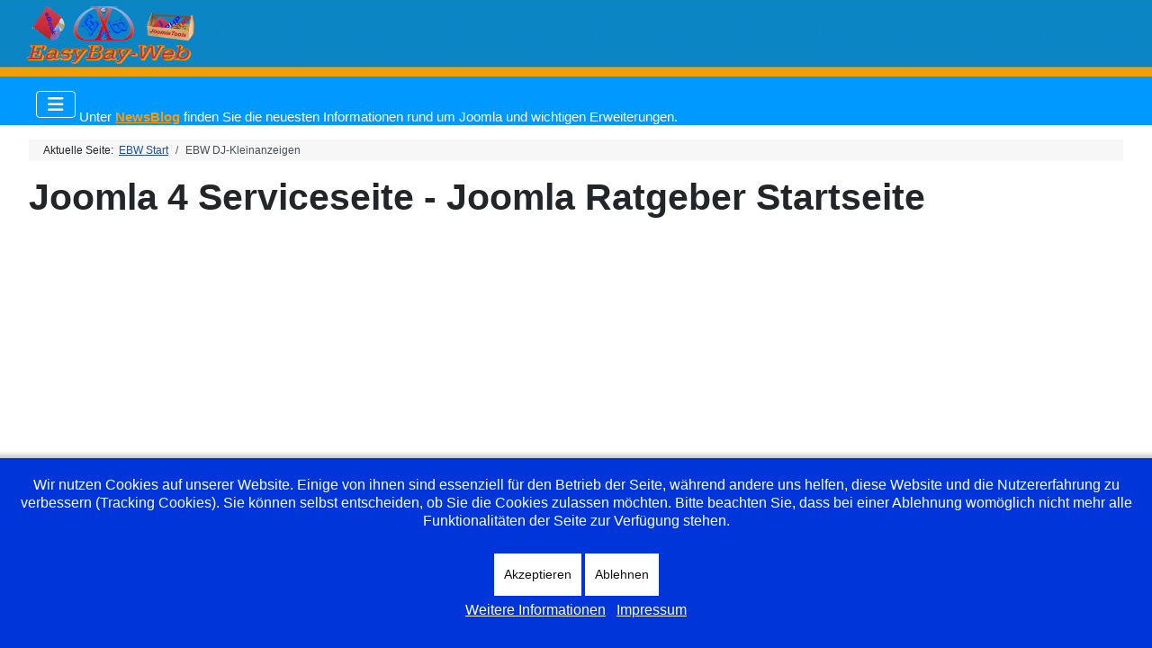

--- FILE ---
content_type: text/html; charset=utf-8
request_url: https://www.easybay-web.de/component/hikashop/Kategorie/ebw-dj-kleinanzeigen.html
body_size: 20030
content:
<!DOCTYPE html><html lang="de-de" dir="ltr"><head><meta charset="utf-8"><meta name="robots" content="index, follow"><meta name="viewport" content="width=device-width, initial-scale=1"><meta name="title" content="EBW DJ-Kleinanzeigen"><meta name="metatitle" content="EBW DJ-Kleinanzeigen"><meta name="twitter:title" content="EBW DJ-Kleinanzeigen"><meta name="twitter:description" content="EBW DJ-Kleinanzeigen das ultimative mit bis zu 38 Erweiterungen. Damit lassen sich jede Art von Kleinanzeigen realisieren."><meta property="og:title" content="EBW DJ-Kleinanzeigen"><meta property="og:description" content="EBW DJ-Kleinanzeigen das ultimative mit bis zu 38 Erweiterungen. Damit lassen sich jede Art von Kleinanzeigen realisieren."><meta property="og:url" content="https://www.easybay-web.de/component/hikashop/Kategorie/ebw-dj-kleinanzeigen.html"><meta property="og:type" content="article"><meta name="description" content="EBW DJ-Kleinanzeigen das ultimative mit bis zu 38 Erweiterungen. Damit lassen sich jede Art von Kleinanzeigen realisieren."><title>EBW DJ-Kleinanzeigen</title><link href="/component/hikashop/Kategorie/ebw-dj-kleinanzeigen/type-rss.feed" rel="alternate" type="application/rss+xml" title="EBW DJ-Kleinanzeigen RSS 2.0"><link href="/component/hikashop/Kategorie/ebw-dj-kleinanzeigen/type-atom.feed" rel="alternate" type="application/atom+xml" title="EBW DJ-Kleinanzeigen Atom 1.0"><link href="https://www.easybay-web.de/shopkat/ebw-dj-kleinanzeigen.html" rel="canonical"><link href="/favicon.ico" rel="icon" type="image/vnd.microsoft.icon"><link href="/media/system/css/joomla-fontawesome.min.css?6aadbc" rel="lazy-stylesheet"><noscript><link href="/media/system/css/joomla-fontawesome.min.css?6aadbc" rel="stylesheet"></noscript> <script src="/media/vendor/metismenujs/js/metismenujs.min.js?1.4.0" defer></script> <script src="/media/templates/site/cassiopeia/js/mod_menu/menu-metismenu.min.js?6aadbc" defer></script> <script type="application/json" class="joomla-script-options new">{"plg_system_responsify":{"urlExclusions":[],"allowedUrls":[],"iframeMedia":"allowed_iframe_media","mediaLocation":"any"},"plg_jce_codesample":{"copy-enable":false,"copy-labels":false},"joomla.jtext":{"ERROR":"Fehler","MESSAGE":"Nachricht","NOTICE":"Hinweis","WARNING":"Warnung","JCLOSE":"Schließen","JOK":"OK","JOPEN":"Öffnen"},"system.paths":{"root":"","rootFull":"https:\/\/www.easybay-web.de\/","base":"","baseFull":"https:\/\/www.easybay-web.de\/"},"csrf.token":"687aa83cd020d42ee84501f3038a190f"}</script> <script src="/media/templates/site/cassiopeia-ebw/js/template.min.js?6aadbc" type="module"></script> <script src="/media/vendor/bootstrap/js/collapse.min.js?5.3.8" type="module"></script> <script src="/media/system/js/messages.min.js?87927da4ba2ddf221d9bdd2262c6e8e8" type="module"></script> <script type="application/ld+json">{"@context":"https://schema.org","@type":"BreadcrumbList","@id":"https://www.easybay-web.de/#/schema/BreadcrumbList/17","itemListElement":[{"@type":"ListItem","position":1,"item":{"@id":"https://www.easybay-web.de/","name":"EBW Start"}},{"@type":"ListItem","position":2,"item":{"@id":"/component/hikashop/Kategorie/ebw-dj-kleinanzeigen.html","name":"EBW DJ-Kleinanzeigen"}}]}</script><link rel="apple-touch-icon" sizes="180x180" href="/apple-touch-icon.png"><link rel="icon" type="image/png" sizes="32x32" href="/favicon-32x32.png"><link rel="icon" type="image/png" sizes="16x16" href="/favicon-16x16.png"><link rel="manifest" href="/site.webmanifest"><link rel="mask-icon" href="/safari-pinned-tab.svg" color="#5bbad5"><meta name="msapplication-TileColor" content="#da532c"><meta name="theme-color" content="#ffffff"><style class="jchoptimize-critical-css" data-id="6f902595dfbaa133856281001dc9f0641caada84dc73b536223f8839ebef0cda">:root{--cassiopeia-color-primary:#112855;--cassiopeia-color-link:#224faa;--link-color:#224faa;--link-color-rgb:34,79,170;--cassiopeia-color-hover:#424077;--link-hover-color:#424077;--link-hover-color-rgb:66,64,119}:root,[data-bs-theme="light"]{--blue:#010156;--black:#000;--indigo:#6812f3;--purple:#6f42c2;--pink:#e93f8e;--red:#a51f18;--orange:#fd7e17;--yellow:#ad6200;--green:#448344;--teal:#5abfdd;--cyan:#30638d;--white:#fff;--gray-100:#f9fafb;--gray-200:#eaedf0;--gray-300:#dfe3e7;--gray-400:#ced4da;--gray-500:#adb5bd;--gray-600:#6d757e;--gray-700:#484f56;--gray-800:#353b41;--gray-900:#22262a;--primary:#010156;--secondary:#6d757e;--success:#448344;--info:#30638d;--warning:#ad6200;--danger:#a51f18;--light:#f9fafb;--dark:#353b41;--primary-rgb:1,1,86;--secondary-rgb:109,117,126;--success-rgb:68,131,68;--info-rgb:48,99,141;--warning-rgb:173,98,0;--danger-rgb:165,31,24;--light-rgb:249,250,251;--dark-rgb:53,59,65;--primary-text-emphasis:#002;--secondary-text-emphasis:#2c2f32;--success-text-emphasis:#1b351b;--info-text-emphasis:#132838;--warning-text-emphasis:#452700;--danger-text-emphasis:#420c09;--light-text-emphasis:#484f56;--dark-text-emphasis:#484f56;--primary-bg-subtle:#ccd;--secondary-bg-subtle:#e2e3e5;--success-bg-subtle:#dae6da;--info-bg-subtle:#d6e0e8;--warning-bg-subtle:#efe0cc;--danger-bg-subtle:#edd2d1;--light-bg-subtle:#fcfcfd;--dark-bg-subtle:#ced4da;--primary-border-subtle:#99b;--secondary-border-subtle:#c5c8cb;--success-border-subtle:#b4ceb4;--info-border-subtle:#acc1d1;--warning-border-subtle:#dec099;--danger-border-subtle:#dba5a2;--light-border-subtle:#eaedf0;--dark-border-subtle:#adb5bd;--white-rgb:255,255,255;--black-rgb:0,0,0;--font-sans-serif:-apple-system,BlinkMacSystemFont,"Segoe UI",Roboto,"Helvetica Neue",Arial,"Noto Sans",sans-serif,"Apple Color Emoji","Segoe UI Emoji","Segoe UI Symbol","Noto Color Emoji";--font-monospace:SFMono-Regular,Menlo,Monaco,Consolas,"Liberation Mono","Courier New",monospace;--gradient:linear-gradient(180deg,#ffffff26,#fff0);--body-font-family:var(--cassiopeia-font-family-body,-apple-system,BlinkMacSystemFont,"Segoe UI",Roboto,"Helvetica Neue",Arial,"Noto Sans",sans-serif,"Apple Color Emoji","Segoe UI Emoji","Segoe UI Symbol","Noto Color Emoji");--body-font-size:1rem;--body-font-weight:400;--body-line-height:1.5;--body-color:#22262a;--body-color-rgb:34,38,42;--body-bg:#fff;--body-bg-rgb:255,255,255;--emphasis-color:#000;--emphasis-color-rgb:0,0,0;--secondary-color:#22262abf;--secondary-color-rgb:34,38,42;--secondary-bg:#eaedf0;--secondary-bg-rgb:234,237,240;--tertiary-color:#22262a80;--tertiary-color-rgb:34,38,42;--tertiary-bg:#f9fafb;--tertiary-bg-rgb:249,250,251;--heading-color:inherit;--link-color:#224faa;--link-color-rgb:34,79,170;--link-decoration:underline;--link-hover-color:#424077;--link-hover-color-rgb:66,64,119;--code-color:#e93f8e;--highlight-color:#22262a;--highlight-bg:#fbeea8;--border-width:1px;--border-style:solid;--border-color:#dfe3e7;--border-color-translucent:#0000002d;--border-radius:.25rem;--border-radius-sm:.2rem;--border-radius-lg:.3rem;--border-radius-xl:.3rem;--border-radius-xxl:2rem;--border-radius-2xl:var(--border-radius-xxl);--border-radius-pill:50rem;--box-shadow:0 .5rem 1rem #00000026;--box-shadow-sm:0 .125rem .25rem #00000013;--box-shadow-lg:0 1rem 3rem #0000002d;--box-shadow-inset:inset 0 1px 2px #00000013;--focus-ring-width:.25rem;--focus-ring-opacity:.25;--focus-ring-color:#01015640;--form-valid-color:#448344;--form-valid-border-color:#448344;--form-invalid-color:#a51f18;--form-invalid-border-color:#a51f18}*,:before,:after{box-sizing:border-box}@media (prefers-reduced-motion:no-preference){:root{scroll-behavior:smooth}}body{font-family:var(--body-font-family);font-size:var(--body-font-size);font-weight:var(--body-font-weight);line-height:var(--body-line-height);color:var(--body-color);text-align:var(--body-text-align);background-color:var(--body-bg);-webkit-text-size-adjust:100%;-webkit-tap-highlight-color:#0000;margin:0}h6,.h6,h5,.h5,h4,.h4,h3,.h3,h2,.h2,h1,.h1{color:var(--heading-color);margin-top:0;margin-bottom:.5rem;font-weight:500;line-height:1.2}h1,.h1{font-size:calc(1.375rem + 1.5vw)}@media (width>= 1200px){h1,.h1{font-size:1.2rem}}p{margin-top:0;margin-bottom:1rem}ol,ul{padding-left:2rem}ol,ul,dl{margin-top:0;margin-bottom:1rem}ol ol,ul ul,ol ul,ul ol{margin-bottom:0}dt{font-weight:700}dd{margin-bottom:.5rem;margin-left:0}b,strong{font-weight:bolder}a{color:rgba(var(--link-color-rgb),var(--link-opacity,1));text-decoration:underline}img,svg{vertical-align:middle}label{display:inline-block}button{border-radius:0}input,button,select,optgroup,textarea{font-family:inherit;font-size:inherit;line-height:inherit;margin:0}button,select{text-transform:none}button,[type="button"],[type="reset"],[type="submit"]{-webkit-appearance:button}button:not(:disabled),[type="button"]:not(:disabled),[type="reset"]:not(:disabled),[type="submit"]:not(:disabled){cursor:pointer}textarea{resize:vertical}fieldset{border:0;min-width:0;margin:0;padding:0}.container,.container-fluid,.container-xxl,.container-xl,.container-lg,.container-md,.container-sm{--gutter-x:1em;--gutter-y:0;width:100%;padding-right:calc(var(--gutter-x) * .5);padding-left:calc(var(--gutter-x) * .5);margin-left:auto;margin-right:auto}:root{--breakpoint-xs:0;--breakpoint-sm:576px;--breakpoint-md:768px;--breakpoint-lg:992px;--breakpoint-xl:1200px;--breakpoint-xxl:1400px}.row{--gutter-x:1em;--gutter-y:0;margin-top:calc(-1 * var(--gutter-y));margin-right:calc(-.5 * var(--gutter-x));margin-left:calc(-.5 * var(--gutter-x));flex-wrap:wrap;display:flex}.row>*{width:100%;max-width:100%;padding-right:calc(var(--gutter-x) * .5);padding-left:calc(var(--gutter-x) * .5);margin-top:var(--gutter-y);flex-shrink:0}@media (width>= 768px){.col-md-2{flex:none;width:16.6667%}.col-md-10{flex:none;width:83.3333%}}.form-control{width:100%;color:var(--body-color);appearance:none;background-color:var(--body-bg);border:var(--border-width) solid #ced4da;border-radius:var(--border-radius);background-clip:padding-box;padding:.6rem 1rem;font-size:1rem;font-weight:400;line-height:1.5;transition:border-color .15s ease-in-out,box-shadow .15s ease-in-out;display:block}@media (prefers-reduced-motion:reduce){.form-control{transition:none}}.btn{--btn-padding-x:1rem;--btn-padding-y:.6rem;--btn-font-family:;--btn-font-size:1rem;--btn-font-weight:400;--btn-line-height:1.5;--btn-color:var(--body-color);--btn-bg:transparent;--btn-border-width:var(--border-width);--btn-border-color:transparent;--btn-border-radius:.25rem;--btn-hover-border-color:transparent;--btn-box-shadow:inset 0 1px 0 #ffffff26,0 1px 1px #00000013;--btn-disabled-opacity:.65;--btn-focus-box-shadow:0 0 0 .25rem rgba(var(--btn-focus-shadow-rgb),.5);padding:var(--btn-padding-y) var(--btn-padding-x);font-family:var(--btn-font-family);font-size:var(--btn-font-size);font-weight:var(--btn-font-weight);line-height:var(--btn-line-height);color:var(--btn-color);text-align:center;vertical-align:middle;cursor:pointer;user-select:none;border:var(--btn-border-width) solid var(--btn-border-color);border-radius:var(--btn-border-radius);background-color:var(--btn-bg);text-decoration:none;transition:color .15s ease-in-out,background-color .15s ease-in-out,border-color .15s ease-in-out,box-shadow .15s ease-in-out;display:inline-block}@media (prefers-reduced-motion:reduce){.btn{transition:none}}.collapse:not(.show){display:none}.navbar{--navbar-padding-x:0;--navbar-padding-y:.5rem;--navbar-color:rgba(var(--emphasis-color-rgb),.65);--navbar-hover-color:rgba(var(--emphasis-color-rgb),.8);--navbar-disabled-color:rgba(var(--emphasis-color-rgb),.3);--navbar-active-color:rgba(var(--emphasis-color-rgb),1);--navbar-brand-padding-y:.3125rem;--navbar-brand-margin-end:1rem;--navbar-brand-font-size:1.25rem;--navbar-brand-color:rgba(var(--emphasis-color-rgb),1);--navbar-brand-hover-color:rgba(var(--emphasis-color-rgb),1);--navbar-nav-link-padding-x:.5rem;--navbar-toggler-padding-y:.25rem;--navbar-toggler-padding-x:.75rem;--navbar-toggler-font-size:1.25rem;--navbar-toggler-icon-bg:url("data:image/svg+xml,%3csvg xmlns='http://www.w3.org/2000/svg' viewBox='0 0 30 30'%3e%3cpath stroke='rgba%2834.0425, 38.25, 42.4575, 0.75%29' stroke-linecap='round' stroke-miterlimit='10' stroke-width='2' d='M4 7h22M4 15h22M4 23h22'/%3e%3c/svg%3e");--navbar-toggler-border-color:rgba(var(--emphasis-color-rgb),.15);--navbar-toggler-border-radius:.25rem;--navbar-toggler-focus-width:.25rem;--navbar-toggler-transition:box-shadow .15s ease-in-out;padding:var(--navbar-padding-y) var(--navbar-padding-x);flex-wrap:wrap;justify-content:space-between;align-items:center;display:flex;position:relative}.navbar-collapse{flex-grow:1;flex-basis:100%;align-items:center}.navbar-toggler{padding:var(--navbar-toggler-padding-y) var(--navbar-toggler-padding-x);font-size:var(--navbar-toggler-font-size);color:var(--navbar-color);border:var(--border-width) solid var(--navbar-toggler-border-color);border-radius:var(--navbar-toggler-border-radius);transition:var(--navbar-toggler-transition);background-color:#0000;line-height:1}@media (prefers-reduced-motion:reduce){.navbar-toggler{transition:none}}@media (width>= 992px){.navbar-expand-lg{flex-wrap:nowrap;justify-content:flex-start}.navbar-expand-lg .navbar-collapse{flex-basis:auto;display:flex !important}.navbar-expand-lg .navbar-toggler{display:none}}.breadcrumb{--breadcrumb-padding-x:0;--breadcrumb-padding-y:0;--breadcrumb-margin-bottom:1rem;--breadcrumb-bg:;--breadcrumb-border-radius:;--breadcrumb-divider-color:var(--secondary-color);--breadcrumb-item-padding-x:.5rem;--breadcrumb-item-active-color:#484f56;padding:var(--breadcrumb-padding-y) var(--breadcrumb-padding-x);margin-bottom:var(--breadcrumb-margin-bottom);font-size:12px;background-color:var(--breadcrumb-bg);border-radius:var(--breadcrumb-border-radius);flex-wrap:wrap;list-style:none;display:flex}.breadcrumb-item+.breadcrumb-item{padding-left:var(--breadcrumb-item-padding-x)}.breadcrumb-item.active{color:var(--breadcrumb-item-active-color)}:root,[data-bs-theme="light"]{--btn-close-filter:}:root,[data-bs-theme="light"]{--carousel-indicator-active-bg:#fff;--carousel-caption-color:#fff;--carousel-control-icon-filter:}.sticky-top{z-index:1020;position:sticky;top:0}.float-start{float:left !important}.position-sticky{position:sticky !important}.px-3{padding-left:1rem !important;padding-right:1rem !important}.py-2{padding-top:.2rem !important;padding-bottom:.2rem !important}.text-center{text-align:center !important}:root{scroll-behavior:smooth}@media screen and (prefers-reduced-motion:reduce){:root{scroll-behavior:auto}}:root:has(.sticky-top) [id]{scroll-margin-top:var(--cassiopeia-scroll-margin-top,10rem)}html{background-color:#fff}body{min-height:100vh;position:relative}img{max-width:100%;height:auto}h1,.h1,h2,.h2,h3,.h3,h4,.h4,h5,.h5,h6,.h6{font-family:var(--cassiopeia-font-family-headings,-apple-system,BlinkMacSystemFont,"Segoe UI",Roboto,"Helvetica Neue",Arial,"Noto Sans",sans-serif,"Apple Color Emoji","Segoe UI Emoji","Segoe UI Symbol","Noto Color Emoji");font-weight:var(--cassiopeia-font-weight-headings,700)}a{color:var(--link-color)}a:not([class]){text-decoration:underline}dd{word-wrap:break-word;padding:0}.mod-menu{flex-direction:column}#system-message-container:not(:has(joomla-alert)){margin-top:0}.back-to-top-link{inset-inline-end:1rem;z-index:10000;color:var(--cassiopeia-color-primary,#112855);pointer-events:all;background-color:var(--white,#fff);border:1px solid var(--cassiopeia-color-primary,#112855);opacity:0;border-radius:.25rem;padding:.5em;transition:opacity .2s ease-in;position:fixed;bottom:1rem}.footer{color:#fff;background-color:#09F;margin-top:1em;font-size:12px}.footer .grid-child{justify-content:space-between;align-items:center}@media (width <= 991.98px){.footer .grid-child{flex-direction:column}.footer .grid-child .mod-footer{margin:.375rem 0}}.form-control{background-color:#fff;max-width:100%}fieldset{margin-bottom:2em}fieldset>*{margin-bottom:0}.container-header{z-index:10;background-color:#FFF;position:relative}@media (width <= 991.98px){.container-header{position:relative !important}}.container-header .grid-child{padding:.5em}.container-header nav{margin-top:.5em;padding:0}.container-header .container-nav{flex-wrap:wrap;justify-content:space-between;padding-bottom:1em}@media (width <= 767.98px){.container-header .container-nav .container-search,.container-header .container-nav nav{margin-top:1em}}.container-header .mod-menu{color:#fff;flex:1 0 100%;margin:0;padding:0;list-style:none}@media (width>= 992px){.container-header .mod-menu{flex-direction:row;flex:1;display:flex}}.container-header .mod-menu>li{position:relative}@media (width>= 992px){.container-header .mod-menu>li+li{margin-left:1.55em}}.container-header .mod-menu>li>a,.container-header .mod-menu>li>span{color:currentColor;text-decoration:none;position:relative}@media (width <= 991.98px){.container-header .mod-menu>li.active>a,.container-header .mod-menu>li.active>span,.container-header .mod-menu>li>a:hover{text-decoration:underline}}.container-header .mod-menu .parent>ul{color:#22262a;display:none}.container-header .metismenu>li+li{margin-left:0}@media (width>= 992px){.container-header .metismenu>li.level-1.active>a,.container-header .metismenu>li.level-1.active>button,.container-header .metismenu>li.level-1>a:hover,.container-header .metismenu>li.level-1>button:hover{text-decoration:none}}.container-header .metismenu>li.level-1>ul{min-width:12rem}.container-header .navbar-toggler{color:#fff;cursor:pointer;border:1px solid #fff}.container-header .navbar-toggler>*{pointer-events:none}.container-header .container-search{margin-top:.5em}.grid-child{width:100%;max-width:1320px;margin-left:auto;margin-right:auto;display:flex}.mod-custom{position:relative}.container-component nav{position:relative}.container-component,.container-sidebar-left,.container-sidebar-right{flex-direction:column;flex:1;display:flex}.container-component>*,.container-sidebar-left>*,.container-sidebar-right>*{margin-bottom:0}.container-component>:first-child,.container-sidebar-left>:first-child,.container-sidebar-right>:first-child,.container-component>*+*,.container-sidebar-left>*+*,.container-sidebar-right>*+*{margin-top:1em}.breadcrumb{background-color:#00000008;margin-bottom:0}.mod-list{padding-inline-start:0;list-style:none}.mod-list li{padding:.25em 0}.mod-list li a{text-decoration:none}.mod-list li.active>a{text-decoration:underline}.container-header .mod-list li.active>a{text-decoration:none}.mod-menu a,.mod-menu button{color:var(--link-color)}.container-header .mod-menu a,.container-header .mod-menu button{color:currentColor}body{flex-direction:column;display:flex}body.wrapper-fluid .site-grid{grid-gap:0 2em;grid-template-columns:[full-start] minmax(0,1fr)[main-start] repeat(4,minmax(0,25%))[main-end] minmax(0,1fr)[full-end]}body.wrapper-fluid .grid-child{max-width:none}body.wrapper-fluid header>.grid-child,body.wrapper-fluid footer>.grid-child{padding-left:2em;padding-right:2em}body:not(.has-sidebar-left) .site-grid .container-component{grid-column-start:main-start}body:not(.has-sidebar-right) .site-grid .container-component{grid-column-end:main-end}.site-grid{margin-bottom:auto}@supports (display:grid){.site-grid{grid-gap:0 1em;grid-template-columns:[full-start] minmax(0,1fr)[main-start] repeat(4,minmax(0,19.875rem))[main-end] minmax(0,1fr)[full-end];grid-template-areas:". banner banner banner banner ." ". top-a top-a top-a top-a ." ". top-b top-b top-b top-b ." ". comp comp comp comp ." ". side-r side-r side-r side-r ." ". side-l side-l side-l side-l ." ". bot-a bot-a bot-a bot-a ." ". bot-b bot-b bot-b bot-b .";display:grid}.site-grid>[class^="container-"],.site-grid>[class*=" container-"]{column-gap:1em;width:100%;max-width:none}@media (width>= 992px){.site-grid{grid-template-areas:". banner banner banner banner ." ". top-a top-a top-a top-a ." ". top-b top-b top-b top-b ." ". side-l comp comp side-r ." ". bot-a bot-a bot-a bot-a ." ". bot-b bot-b bot-b bot-b ."}}}.container-component{grid-area:comp}.metismenu.mod-menu{margin:0}.metismenu.mod-menu .metismenu-item{flex-wrap:wrap;align-items:center;padding:.5em 0.4em;font-size:0.9rem;line-height:1.5;display:flex}.metismenu.mod-menu .metismenu-item.parent{position:relative}.metismenu.mod-menu .metismenu-item>ul{z-index:1001;padding:0;list-style:none;display:block;position:absolute;top:100%;box-shadow:0 0 .5em #0000001a}.metismenu.mod-menu .metismenu-item>span,.metismenu.mod-menu .metismenu-item>a,.metismenu.mod-menu .metismenu-item>button{text-overflow:ellipsis;white-space:nowrap;text-decoration:none;overflow:hidden;margin-left:-5px}.metismenu.mod-menu .metismenu-item.active>a,.metismenu.mod-menu .metismenu-item.active>button,.metismenu.mod-menu .metismenu-item>a:hover,.metismenu.mod-menu .metismenu-item>button:hover{text-decoration:underline}.metismenu.mod-menu .metismenu-item:not(.level-1)>ul,.metismenu.mod-menu .metismenu-item:not(.level-2)>ul{margin-inline-end:-1em}.metismenu.mod-menu .mm-collapse{background-color:#fff;position:absolute;box-shadow:1px 1px 4px #0000001a}.metismenu.mod-menu .mm-collapse:not(.mm-show){display:none}.metismenu.mod-menu .mm-collapse>li>a{display:inline-flex}.metismenu.mod-menu .mm-toggler{color:currentColor;user-select:none;height:100%;box-shadow:none;background:none;border:none;align-items:center;padding:0;display:flex;position:relative}.metismenu.mod-menu .parent>ul{color:#22262a}:root{--template-sidebar-bg:var(--template-bg-dark-80);--template-sidebar-font-color:#fff;--template-sidebar-link-color:#fff;--template-bg-light:#f0f4fb;--template-text-light:#fff;--template-special-color:#132f53;--template-link-color:#2a69b8;--template-link-hover-color:#173a65;--template-contrast:#2a69b8;--template-bg-dark:hsl(var(--hue),40%,20%);--template-bg-dark-3:hsl(var(--hue),40%,97%);--template-bg-dark-5:hsl(var(--hue),40%,95%);--template-bg-dark-7:hsl(var(--hue),40%,93%);--template-bg-dark-10:hsl(var(--hue),40%,90%);--template-bg-dark-15:hsl(var(--hue),40%,85%);--template-bg-dark-20:hsl(var(--hue),40%,80%);--template-bg-dark-30:hsl(var(--hue),40%,70%);--template-bg-dark-40:hsl(var(--hue),40%,60%);--template-bg-dark-50:hsl(var(--hue),40%,50%);--template-bg-dark-60:hsl(var(--hue),40%,40%);--template-bg-dark-65:hsl(var(--hue),40%,35%);--template-bg-dark-70:hsl(var(--hue),40%,30%);--template-bg-dark-75:hsl(var(--hue),40%,25%);--template-bg-dark-80:hsl(var(--hue),40%,20%);--template-bg-dark-90:hsl(var(--hue),40%,10%)}.ebw-header{width:100%;height:100px;background-color:#FFF;background-image:url(https://www.easybay-web.de/images/EBW-header-blau-gelb.jpg);margin-top:-15px}#system-message-container:empty{margin-top:0;display:none}#redim-cookiehint{padding:20px 20px;box-sizing:border-box;font-size:16px;-webkit-box-shadow:0px 0px 5px 4px rgba(0,0,0,0.21);-moz-box-shadow:0px 0px 5px 4px rgba(0,0,0,0.21);box-shadow:0px 0px 5px 4px rgba(0,0,0,0.21);background-color:#0036D9;text-align:center}#cookiehintinfo{display:flex;justify-content:center;align-items:center;flex-wrap:wrap}#cookiehintinfo>*{margin:2px 6px}#redim-cookiehint .cookiecontent{font-size:16px;line-height:20px;display:block}#redim-cookiehint,#redim-cookiehint a{color:#fff}#redim-cookiehint .cookiebuttons{display:block;padding:8px;margin-top:2px}#redim-cookiehint .clr{clear:both}#redim-cookiehint .cookiebuttons .btn{padding:5px 10px !important;border-radius:0px !important;color:#111 !important;background-color:#fff !important;font-size:14px;margin-top:2px;margin-bottom:2px;cursor:pointer;line-height:2.5em}#redim-cookiehint .cookiebuttons a.btn{text-decoration:none !important}.mod-menu,.mod-menu .mod-menu__sub,.metismenu.mod-menu .metismenu-item{background-color:var(--menu-bg)}.header .container-nav .navbar{justify-content:flex-start !important;align-items:center}.header .container-nav .navbar-toggler{order:1;margin-left:.5rem}.header .container-nav .navbar-collapse{order:2}.header .container-nav .navbar-toggler{border-color:#FFF}@media (min-width:992px){.header .container-nav .navbar-collapse{flex-basis:auto}}@media (max-width:991.98px){.header .container-nav .navbar{flex-wrap:wrap}.header .container-nav .navbar-collapse{flex-basis:100%}}.header.sticky-top{backdrop-filter:saturate(180%) blur(6px)}.container-header .grid-child{padding:.5em;background-color:#09F}.metismenu.mod-menu .metismenu-item.active>a,.metismenu.mod-menu .metismenu-item>a[aria-current="page"]{color:#f00 !important}.clear_both{clear:both}.hikabtn,.hika_j2 .btn{display:inline-block;margin-bottom:5px;font-weight:normal;text-align:center;vertical-align:middle;cursor:pointer;background-image:none;border:1px solid transparent;white-space:nowrap;padding:6px 12px;font-size:14px;line-height:1.42;border-radius:4px;-webkit-user-select:none;-moz-user-select:none;-ms-user-select:none;user-select:none;text-decoration:none;color:#333;background-color:#fff;border-color:#ccc}.hikabtn,.hika_j2 .btn{text-decoration:none;color:#333;background-color:#eaedf0}.hika_j2 .btn-success,.hikabtn-success{color:#fff;background-color:#5cb85c;border-color:#4cae4c}.hika_j2 .btn-danger,.hikabtn-danger{color:#fff;background-color:#d9534f;border-color:#d43f3a}.hikabtn,.hika_j2 .btn{text-decoration:none;color:#333;background-color:#51dd57}.clear_both{clear:both}.hikabtn,.hika_j2 .btn{text-decoration:none;color:#333;background-color:#51dd57}.visitorcounter{width:95%;margin:auto;margin-left:25px}.visitorcounter p{clear:both;margin-bottom:6px}:root{--hue:214;--template-bg-light:#f0f4fb;--template-text-dark:#495057;--template-text-light:#fff;--template-link-color:#2a69b8;--template-special-color:#001B4C}#redim-cookiehint-bottom{position:fixed;z-index:99999;left:0px;right:0px;bottom:0px;top:auto !important}img{max-width:100%;height:auto}</style> </head><body class="site com_hikashop wrapper-fluid view-category layout-listing task-listing"> <header class="header container-header full-width position-sticky sticky-top"><div class="ebw-header"><div id="mod-custom484" class="mod-custom custom"><div class="container-fluid"><div class="row"><div class="col-md-2"><p><a href="/" id="690" title="Mit diesem Link gelangen Sie zur Startseite des EBW Webauftritts."><img src="/images/EBW-Admin-Logo-de-2.png" alt="EBW Admin Logo de 2" width="200" height="67" style="margin-left: 15px; margin-top: 20px;" /></a></p></div><div class="col-md-10"><p style="margin-left: 80px; margin-top: -18px;"><span style="color: #ff9900;"><span style="color: #ffffff;"><br /><span style="font-family: arial, helvetica, sans-serif; font-size: 11pt;"><br />Unter<span style="color: #ff9900;"> <strong><a href="/newsblog.html" style="color: #ff9900;" title="In unserem News Blog finden Sie immer die aktellen Informationen zu Joomla und Tools.">NewsBlog</a></strong></span> finden Sie die neuesten Informationen rund um Joomla und wichtigen Erweiterungen.</span></span> </span></p></div></div></div></div></div><div class="grid-child container-nav"> <nav class="navbar navbar-expand-lg" aria-label="Menü oben"> <button class="navbar-toggler navbar-toggler-right" type="button" data-bs-toggle="collapse" data-bs-target="#navbar234" aria-controls="navbar234" aria-expanded="false" aria-label="Navigation umschalten"> <span class="icon-menu" aria-hidden="true"></span> </button><div class="collapse navbar-collapse" id="navbar234"><ul class="mod-menu mod-menu_dropdown-metismenu metismenu mod-list "> <li class="metismenu-item item-690 level-1 default current active"><a href="/" title="Hier geht es zur E-Book- und Serviceseite für Joomla 5.x." aria-current="location">Start</a></li><li class="metismenu-item item-692 level-1 deeper parent"><a href="/kontakt.html" title="Formular, wenn sie einen Wunsch haben, oder eine Anfrage an uns richten möchten.">Kontakt/Infos</a><button class="mm-collapsed mm-toggler mm-toggler-link" aria-haspopup="true" aria-expanded="false" aria-label="Kontakt/Infos"></button><ul class="mm-collapse"><li class="metismenu-item item-5102 level-2"><a href="/kontakt/kontaktieren-sie-uns.html" title="Hier können Sie uns per E-Mail erreichen.">Kontaktieren Sie uns</a></li><li class="metismenu-item item-4675 level-2"><a href="/kontakt/impressum-ebw.html" title="Hier das Impressum der Firma EasyBay-Web.">Impressum</a></li><li class="metismenu-item item-4669 level-2"><a href="/kontakt/ebw-agb.html" title="Hier geht es zu den AGB der Firma EasyBay-Web.">AGB</a></li><li class="metismenu-item item-4670 level-2"><a href="/kontakt/widerruf.html" title="Hier geht es zur Widerrufsbelehrung der Firma EasyBay-Web.">Widerruf</a></li><li class="metismenu-item item-4672 level-2"><a href="/kontakt/info-zum-neuen-widerrufsrecht.html" title="Hier finden Sie weitere Informationen zum Widerrufsrecht.">Info zum neuen Widerrufsrecht</a></li><li class="metismenu-item item-13647 level-2"><a href="/kontakt/ebw-widerrufsformular.html" title="Hier können Sie uns per E-Mail erreichen.">EBW Widerrufsformular</a></li><li class="metismenu-item item-4673 level-2"><a href="/kontakt/datenschutzerklärung.html" title="Hier geht es zur Datenschutzerklärung der Firma EasyBay-Web.">Datenschutzerklärung</a></li><li class="metismenu-item item-9769 level-2"><a href="https://www.easybay-web.de/images/webseiten-wartung-und-betreuung.pdf" target="_blank" rel="noopener noreferrer">Details zu den Wartungsverträgen</a></li><li class="metismenu-item item-4674 level-2"><a href="/kontakt/kommerzielle-lizenz-ebw.html" >Kommerzielle Lizenz</a></li><li class="metismenu-item item-4676 level-2"><a href="/kontakt/über-uns.html" title="Hier finden Sie Informationen zur Firma EasyBay-Wen Ltd.">über uns</a></li><li class="metismenu-item item-4677 level-2"><a href="/kontakt/sitemap.html" title="Hier geht es zur Sitemap der Webseite.">Sitemap</a></li><li class="metismenu-item item-4682 level-2"><a href="/kontakt/referenzen.html" title="Hier finden Sie eine Liste der von uns ausgeführten Projekte">Referenzen/Projekte</a></li></ul></li><li class="metismenu-item item-13502 level-1 deeper parent"><a href="/newsblog.html" title="EasyBay-Web Joomla Blog">NewsBlog</a><button class="mm-collapsed mm-toggler mm-toggler-link" aria-haspopup="true" aria-expanded="false" aria-label="NewsBlog"></button><ul class="mm-collapse"><li class="metismenu-item item-13503 level-2"><a href="/newsblog/blog-beiträge.html" >Blog Beiträge</a></li></ul></li><li class="metismenu-item item-10756 level-1 deeper parent"><a href="/download-service.html" title="Joomla Download Service für E-Book Leseproben und Joomla Tools">Download Service</a><button class="mm-collapsed mm-toggler mm-toggler-link" aria-haspopup="true" aria-expanded="false" aria-label="Download Service"></button><ul class="mm-collapse"><li class="metismenu-item item-10757 level-2"><a href="/download-service/joomla-versionsupdates-und-mehr.html" title="Joomla Versionsupdates und verschiedenes mehr.">Joomla 4.x Versionsupdates und mehr</a></li><li class="metismenu-item item-10767 level-2"><a href="/download-service/leseproben-unserer-e-books-zu-joomla-und-tools.html" >Leseproben unserer E-Books zu Joomla und Tools</a></li><li class="metismenu-item item-11824 level-2"><a href="/download-service/joomla-5-0-downloads.html" title="Joomla 5.0 Downloads, die nicht für Produktionsstandorte geeignet sind. Es dienen nur zum Testen.">Joomla 5 und 6 Downloads</a></li><li class="metismenu-item item-10840 level-2"><a href="/download-service/joomla-3-x-versionsupdates.html" >Joomla 3.x Versionsupdates</a></li><li class="metismenu-item item-10952 level-2"><a href="/download-service/joomshopping-und-erweiterungen.html" title="Download Service für JoomShopping Version für Joomla 4.x">JoomShopping und Erweiterungen</a></li><li class="metismenu-item item-10980 level-2"><a href="/download-service/virtuemart-downloads.html" >VirtueMart Downloads</a></li></ul></li><li class="metismenu-item item-2491 level-1 deeper parent"><a href="/shopkat/ebw-joomla-webdesign.html" title="Wir bieten Ihnen Webdesign mit Erfolgsgarantie.">Webdesign</a><button class="mm-collapsed mm-toggler mm-toggler-link" aria-haspopup="true" aria-expanded="false" aria-label="Webdesign"></button><ul class="mm-collapse"><li class="metismenu-item item-3726 level-2"><a href="/webdesign/joomla-webdesign-professionell-und-günstig,-erfolg-ist-garantiert.html" title="Die Qualität des Webdesgin entscheidet über den Erfolg Ihrer Webseite.">Joomla Webdesign professionell und günstig</a></li><li class="metismenu-item item-3919 level-2"><a href="/webdesign/unsere-webdesign-angebote.html" title="Hier finden Sie unsere Joomla Webdesign Angebote.">Unsere Joomla Webdesign Angebote</a></li><li class="metismenu-item item-4679 level-2"><a href="/webdesign/demo-webseiten-zu-unseren-softwarepaketen.html" title="Hier finden Sie alles über unsre Joomla Softwarepakete.">Demo Webseiten zu unseren Softwarepaketen</a></li><li class="metismenu-item item-4817 level-2"><a href="/shopkat/kategorie-support-und-service/Produkt/erstellung-eines-individuellen-joomla-templates.html" title="Nur ein individuelles Joomla Template unterscheidet Sie von der Masse.">Erstellung eines individuellen Joomla Templates</a></li><li class="metismenu-item item-4680 level-2"><a href="/webdesign/programmierarbeiten.html" title="Auf Anfrage führen wir auch Programmierarbeiten aus.">Programmierarbeiten </a></li><li class="metismenu-item item-5834 level-2"><a href="/webdesign/psychologie-und-die-wirkung-von-farben-im-webdesign.html" >Psychologie und die Wirkung von Farben im Webdesign</a></li></ul></li><li class="metismenu-item item-1466 level-1 deeper parent"><a href="/shopkat/kategorie-support-und-service.html" title="Wir bieten Support für Joomla, WordPress, Joomla-Tools und SEO.">Support</a><button class="mm-collapsed mm-toggler mm-toggler-link" aria-haspopup="true" aria-expanded="false" aria-label="Support"></button><ul class="mm-collapse"><li class="metismenu-item item-1772 level-2"><a href="/support/supportvoraussetzungen.html" title="Wir leisten Support gemäß unseren hier beschriebenen Richtlinien.">Supportinformationen</a></li><li class="metismenu-item item-4549 level-2"><a href="/shopkat/kategorie-support-und-service/Produkt/supportticket.html" title="Wir bieten Support für Joomla, WordPress, Joomla-Tools und SEO.">Supportticket</a></li><li class="metismenu-item item-2593 level-2"><a href="/support/service-und-dienstleistungen-für-joomla-webseiten.html" title="Wir übernehmen Joomla Service- und Dienstleistungen, hier finden Sie weitere Details.">Service- und Dienstleistungen für Joomla Webseiten</a></li><li class="metismenu-item item-4627 level-2"><a href="/support/joomla-analyse-und-wartungs-dienstleistungen.html" title="Unsere Joomla Webseitenanalysen zeigen Ihnen detailliert was zu verbessern ist oder wo die Probleme liegen.">Joomla Analyse- und Wartungs- Dienstleistungen</a></li><li class="metismenu-item item-4603 level-2"><a href="/support/updates-migrationen-von-joomla-webseiten-und-tools.html" title="Wir stellen Ihre Joomla Webseiten auf die aktuellen Joomla Version um.">Updates- Migrationen von Joomla Webseiten und Tools</a></li><li class="metismenu-item item-5231 level-2"><a href="/support/joomla-12-monate-sorglospaket,-webseiten-wartung-und-betreuung.html" title="Hier die Details zu den Varianten des 12 Monate Sorglospakets Joomla Webseiten Wartung und Betreuung.">Joomla 12 Monate Sorglospaket, Webseiten Wartung und Betreuung</a></li></ul></li><li class="metismenu-item item-1996 level-1 deeper parent"><a href="/ebw-joomla-club.html" title="Als Clubmitglied finden Sie hier nützliche Tools und Dokumentationen.">Joomla Club</a><button class="mm-collapsed mm-toggler mm-toggler-link" aria-haspopup="true" aria-expanded="false" aria-label="Joomla Club"></button><ul class="mm-collapse"><li class="metismenu-item item-1999 level-2"><a href="/ebw-joomla-club/details-zur-ebw-joomla-club-mitgliedschaft.html" title="Die Voraussetzungen zu einer EBW Joomla Club Mitgliedschaft finden Sie hier.">Details zur EBW Joomla Club Mitgliedschaft</a></li><li class="metismenu-item item-1998 level-2"><a href="/ebw-joomla-club/club-mitgliedschaft.html" >Club Mitgliedschaft</a></li><li class="metismenu-item item-10755 level-2"><a href="/ebw-joomla-club/downloads-im-ebw-joomla-365er-club.html" >Downloads im EBW Joomla 365er Club</a></li><li class="metismenu-item item-10768 level-2"><a href="/ebw-joomla-club/downloads-im-ebw-standard-joomla-club.html" title="Downloads im EBW Standard Joomla Club">Downloads im EBW Standard Joomla Club</a></li></ul></li><li class="metismenu-item item-1440 level-1 deeper parent"><a href="/konto/kundenkonto.html" title="Hier können Sie sich anmelden, registrieren und haben Zugriff auf Ihre Shopkonto.">Login/Konto</a><button class="mm-collapsed mm-toggler mm-toggler-link" aria-haspopup="true" aria-expanded="false" aria-label="Login/Konto"></button><ul class="mm-collapse"><li class="metismenu-item item-1441 level-2"><a href="/konto/anmelden.html" title="Über diesen Link gelangen Sie zur Anmeldung / zum Login.">Anmelden</a></li><li class="metismenu-item item-1442 level-2"><a href="/konto/registrierung.html" title="Über diesen Link gelangen Sie zur Registrierung / zum Registrierungsformular.">Registrierung</a></li><li class="metismenu-item item-1464 level-2"><a href="/konto/kundenkonto.html" title="Hier können Sie Ihr Kundenkonto und Ihre Bestellungen einsehen.">Shop-Konto - Bestellungen - Downloads</a></li><li class="metismenu-item item-6701 level-2"><a href="/konto/ihr-kundenkonto-löschen.html" >Ihr Kundenkonto löschen</a></li><li class="metismenu-item item-4484 level-2"><a href="/konto/infos-zu-downloads-und-updates.html" title="Info zu Downloads und Updates Ihrer Bestellungen.">Infos zu Downloads und Updates</a></li><li class="metismenu-item item-4920 level-2"><a href="/konto/infos-zu-updates-und-abo-verlängerungen.html" title="Hier finden Sie Informationen zu Updates und  Abo Verlängerungen.">Infos zu Updates und Abo-Verlängerungen</a></li><li class="metismenu-item item-6371 level-2"><a href="/konto/liste-der-aktuellen-updates.html" >Liste der aktuellen Updates</a></li></ul></li><li class="metismenu-item item-3567 level-1 deeper parent"><a href="/shopkat.html" title="Mit diesem Link gelangen Sie in den Shopbereich mit allen Produktkategorien.">Shop</a><button class="mm-collapsed mm-toggler mm-toggler-link" aria-haspopup="true" aria-expanded="false" aria-label="Shop"></button><ul class="mm-collapse"><li class="metismenu-item item-4048 level-2"><a href="/shopkat/joomla-angebote-und-neues-in-diesem-monat.html" title="Hier bieten wir aktuelle Produkte und Neuerungen zu Joomla und Erweiterungen an." class="EBW-catmenu">Angebote zu Joomla im aktuellen Monat</a></li><li class="metismenu-item item-3211 level-2"><a href="/shopkat/angebote-für-clubmitglieder.html" title="Hier finden Clubmitglieder aktuelle Angebote zu Joomla und Tools inkl. 50% Rabatt auf die Angebote." class="EBW-catmenu">Angebote für Clubmitglieder</a></li><li class="metismenu-item item-2169 level-2"><a href="/shopkat/handbücher-zu-joomla-und-tools.html" title="Joomla eBooks immer aktuell mit vielen Optionen für unsere Kunden." class="EBW-catmenu">E-Books zu Joomla und Tools</a></li><li class="metismenu-item item-2181 level-2"><a href="/shopkat/kategorie-ebw-joomla-club.html" title="Als Clubmitglied haben Sie Zugriff auf sehr viele nützliche Tools rund um Joomla und Erweiterungen." class="EBW-catmenu">EBW Joomla Club</a></li><li class="metismenu-item item-8629 level-2"><a href="/shopkat/ebw-dj-kleinanzeigen.html" title="Das beste Kleinanzeigen Tool für Joomla." class="EBW-catmenu">EBW-DJ-Kleinanzeigen</a></li><li class="metismenu-item item-2370 level-2"><a href="/shopkat/hikashop-e-books-und-tools.html" title="Hier finden Sie die Angebote zu HikaShop in einer Kategorie zusammengefast." class="EBW-catmenu">HikaShop E-Books und Tools</a></li><li class="metismenu-item item-2171 level-2"><a href="/shopkat/kategorie-joomla-handbücher-inkl-software.html" title="Zu unseren Joomla eBooks erhalten Sie vorkonfigurierte Systeme aus Joomla und Erweiterungen." class="EBW-catmenu">Joomla E-Books inklusive Software</a></li><li class="metismenu-item item-2172 level-2"><a href="/shopkat/kategorie-joomla-softwarekomponenten.html" title="Hier bieten wir verschiedene Erweiterungen inkl. deutscher Handbücher zu Joomla an." class="EBW-catmenu">Joomla Softwarekomponenten</a></li><li class="metismenu-item item-3725 level-2"><a href="/shopkat/ebw-joomla-webdesign.html" title="Hier finden Sie unsere Angebote zu Joomla Webdesign" class="EBW-catmenu">Joomla Webdesign</a></li><li class="metismenu-item item-4024 level-2"><a href="/shopkat/joomla-optimierung-responsivitaet.html" title="Sichern Sie Ihre Joomla Webseite gegen Angriffe und Schadsoftware ab. Hier finden Sie die notwendigen Tools und Anleitungen." class="EBW-catmenu">Joomla Optimierung</a></li><li class="metismenu-item item-2173 level-2"><a href="/shopkat/kategorie-joomla-sicherheit.html" title="Sichern Sie Ihre Joomla Webseite gegen Angriffe und Schadsoftware ab. Hier finden Sie die notwendigen Tools und Anleitungen." class="EBW-catmenu">Joomla Sicherheit</a></li><li class="metismenu-item item-2174 level-2"><a href="/shopkat/kategorie-joomla-templates.html" title="Hier bieten wir Ihnen vorgefertigte Templates und die Erstellung individueller Templates zu Joomla an." class="EBW-catmenu">Joomla Templates</a></li><li class="metismenu-item item-2175 level-2"><a href="/shopkat/kategorie-joomla-schulungen.html" title="EasyBay-Web führt online Schulungen zu Joomla und wichtigen Erweiterungen durch." class="EBW-catmenu">Joomla Schulungen</a></li><li class="metismenu-item item-3863 level-2"><a href="/shopkat/joomshopping-e-books-und-tools.html" title="Hier finden Sie E-Books und Tools zu JoomShopping." class="EBW-catmenu">JoomShopping E-Books und Tools</a></li><li class="metismenu-item item-2177 level-2"><a href="/shopkat/internet-und-seo-ratgeber.html" title="Ohne in die SEO Technik Zeit zu investieren und ohne mobile ready kann eine Webseite nicht erfolgreich sein." class="EBW-catmenu">Joomla SEO E-Book und Tools</a></li><li class="metismenu-item item-9058 level-2"><a href="/shopkat/joomla-4.html" title="Hier bieten wir Joomla 4 Vorabversionen" class="EBW-catmenu">Joomla 4 E-Books &amp; Tools</a></li><li class="metismenu-item item-2176 level-2"><a href="/shopkat/kategorie-support-und-service.html" title="Wir sind für unsere Kunden da, Service und Support rund um Joomla ist bei uns selbstverständlich. " class="EBW-catmenu">Support und Service</a></li><li class="metismenu-item item-2369 level-2"><a href="/shopkat/virtuemart-e-books-und-tools.html" title="Hier finden Sie die Angebote zu VirtueMart in einer Kategorie zusammengefast." class="EBW-catmenu">VirtueMart E-Books und Tools</a></li></ul></li><li class="metismenu-item item-1439 level-1"><a href="/warenkorb-inhalt/zur%20Kasse.html" title="Hier finden Sie Ihre bisher zum Kauf ausgewählten Produkte.">Warenkorb</a></li><li class="metismenu-item item-2031 level-1 deeper parent"><a href="/suche.html" title="Detaillierte Suche mit Hilfe unseres Suchformulars.">Suche</a><button class="mm-collapsed mm-toggler mm-toggler-link" aria-haspopup="true" aria-expanded="false" aria-label="Suche"></button><ul class="mm-collapse"><li class="metismenu-item item-8181 level-2"><a href="/suche/suche-produkt.html" >Produktsuche</a></li></ul></li></ul></div></nav><div class="container-search"><div class="hikashop_cart_module  CAT" id="hikashop_cart_module"><div id="hikashop_cart_350" class="hikashop_cart hika_j4"><div class="hikashop_checkout_loading_elem"></div><div class="hikashop_checkout_loading_spinner small_spinner small_cart"></div></div><div class="clear_both"></div></div></div></div></header><div class="site-grid"><div class="grid-child container-component"> <nav class="mod-breadcrumbs__wrapper" aria-label="Breadcrumbs"><ol class="mod-breadcrumbs breadcrumb px-3 py-2"> <li class="mod-breadcrumbs__here float-start"> Aktuelle Seite: &#160; </li> <li class="mod-breadcrumbs__item breadcrumb-item"><a href="/" class="pathway"><span>EBW Start</span></a></li><li class="mod-breadcrumbs__item breadcrumb-item active"><span>EBW DJ-Kleinanzeigen</span></li> </ol> </nav><div id="system-message-container" aria-live="polite"></div><main><div id="hikashop_category_information_menu_690" class="hikashop_category_information hikashop_categories_listing_main hikashop_category_listing_55"><h1> Joomla 4 Serviceseite - Joomla Ratgeber Startseite	</h1></div></main> </div> </div><footer class="container-footer footer full-width"><div class="grid-child"><div class="visitorcounter "><p> <strong> Besucher </strong>
                                                                                                                                                                Insgesamt 1.881.016                    </p><p class="whoisonline"> Aktuell sind 8&#160;Gäste und keine Mitglieder online </p></div><div class="mod-footer"><div class="footer1">Copyright &#169; 2026 EasyBay-Web die Joomla eBook- und Serviceplattform. Alle Rechte vorbehalten.</div><div class="footer2"></div></div></div></footer> <a href="#top" id="back-top" class="back-to-top-link" aria-label="Back to Top"> <span class="icon-arrow-up icon-fw" aria-hidden="true"></span> </a> <div id="redim-cookiehint-bottom"><div id="redim-cookiehint"><div class="cookiecontent"><p>Wir nutzen Cookies auf unserer Website. Einige von ihnen sind essenziell für den Betrieb der Seite, während andere uns helfen, diese Website und die Nutzererfahrung zu verbessern (Tracking Cookies). Sie können selbst entscheiden, ob Sie die Cookies zulassen möchten. Bitte beachten Sie, dass bei einer Ablehnung womöglich nicht mehr alle Funktionalitäten der Seite zur Verfügung stehen.</p></div><div class="cookiebuttons"> <a id="cookiehintsubmit" onclick="return cookiehintsubmit(this);" href="https://www.easybay-web.de/component/hikashop/Kategorie/ebw-dj-kleinanzeigen.html?rCH=2" class="btn">Akzeptieren</a> <a id="cookiehintsubmitno" href="https://www.cookieinfo.org/" class="btn">Ablehnen</a> <div class="text-center" id="cookiehintinfo"> <a target="_self" href="https://www.easybay-web.de/kontakt/datenschutzerkl%C3%A4rung.html">Weitere Informationen</a> <a target="_self" href="https://www.easybay-web.de/kontakt/impressum-ebw.html">Impressum</a> </div></div><div class="clr"></div></div></div><style class="jchoptimize-dynamic-critical-css" data-id="6f902595dfbaa133856281001dc9f0641caada84dc73b536223f8839ebef0cda">:root{--cassiopeia-color-primary:#112855;--cassiopeia-color-link:#224faa;--link-color:#224faa;--link-color-rgb:34,79,170;--cassiopeia-color-hover:#424077;--link-hover-color:#424077;--link-hover-color-rgb:66,64,119}:root,[data-bs-theme="light"]{--blue:#010156;--black:#000;--indigo:#6812f3;--purple:#6f42c2;--pink:#e93f8e;--red:#a51f18;--orange:#fd7e17;--yellow:#ad6200;--green:#448344;--teal:#5abfdd;--cyan:#30638d;--white:#fff;--gray-100:#f9fafb;--gray-200:#eaedf0;--gray-300:#dfe3e7;--gray-400:#ced4da;--gray-500:#adb5bd;--gray-600:#6d757e;--gray-700:#484f56;--gray-800:#353b41;--gray-900:#22262a;--primary:#010156;--secondary:#6d757e;--success:#448344;--info:#30638d;--warning:#ad6200;--danger:#a51f18;--light:#f9fafb;--dark:#353b41;--primary-rgb:1,1,86;--secondary-rgb:109,117,126;--success-rgb:68,131,68;--info-rgb:48,99,141;--warning-rgb:173,98,0;--danger-rgb:165,31,24;--light-rgb:249,250,251;--dark-rgb:53,59,65;--primary-text-emphasis:#002;--secondary-text-emphasis:#2c2f32;--success-text-emphasis:#1b351b;--info-text-emphasis:#132838;--warning-text-emphasis:#452700;--danger-text-emphasis:#420c09;--light-text-emphasis:#484f56;--dark-text-emphasis:#484f56;--primary-bg-subtle:#ccd;--secondary-bg-subtle:#e2e3e5;--success-bg-subtle:#dae6da;--info-bg-subtle:#d6e0e8;--warning-bg-subtle:#efe0cc;--danger-bg-subtle:#edd2d1;--light-bg-subtle:#fcfcfd;--dark-bg-subtle:#ced4da;--primary-border-subtle:#99b;--secondary-border-subtle:#c5c8cb;--success-border-subtle:#b4ceb4;--info-border-subtle:#acc1d1;--warning-border-subtle:#dec099;--danger-border-subtle:#dba5a2;--light-border-subtle:#eaedf0;--dark-border-subtle:#adb5bd;--white-rgb:255,255,255;--black-rgb:0,0,0;--font-sans-serif:-apple-system,BlinkMacSystemFont,"Segoe UI",Roboto,"Helvetica Neue",Arial,"Noto Sans",sans-serif,"Apple Color Emoji","Segoe UI Emoji","Segoe UI Symbol","Noto Color Emoji";--font-monospace:SFMono-Regular,Menlo,Monaco,Consolas,"Liberation Mono","Courier New",monospace;--gradient:linear-gradient(180deg,#ffffff26,#fff0);--body-font-family:var(--cassiopeia-font-family-body,-apple-system,BlinkMacSystemFont,"Segoe UI",Roboto,"Helvetica Neue",Arial,"Noto Sans",sans-serif,"Apple Color Emoji","Segoe UI Emoji","Segoe UI Symbol","Noto Color Emoji");--body-font-size:1rem;--body-font-weight:400;--body-line-height:1.5;--body-color:#22262a;--body-color-rgb:34,38,42;--body-bg:#fff;--body-bg-rgb:255,255,255;--emphasis-color:#000;--emphasis-color-rgb:0,0,0;--secondary-color:#22262abf;--secondary-color-rgb:34,38,42;--secondary-bg:#eaedf0;--secondary-bg-rgb:234,237,240;--tertiary-color:#22262a80;--tertiary-color-rgb:34,38,42;--tertiary-bg:#f9fafb;--tertiary-bg-rgb:249,250,251;--heading-color:inherit;--link-color:#224faa;--link-color-rgb:34,79,170;--link-decoration:underline;--link-hover-color:#424077;--link-hover-color-rgb:66,64,119;--code-color:#e93f8e;--highlight-color:#22262a;--highlight-bg:#fbeea8;--border-width:1px;--border-style:solid;--border-color:#dfe3e7;--border-color-translucent:#0000002d;--border-radius:.25rem;--border-radius-sm:.2rem;--border-radius-lg:.3rem;--border-radius-xl:.3rem;--border-radius-xxl:2rem;--border-radius-2xl:var(--border-radius-xxl);--border-radius-pill:50rem;--box-shadow:0 .5rem 1rem #00000026;--box-shadow-sm:0 .125rem .25rem #00000013;--box-shadow-lg:0 1rem 3rem #0000002d;--box-shadow-inset:inset 0 1px 2px #00000013;--focus-ring-width:.25rem;--focus-ring-opacity:.25;--focus-ring-color:#01015640;--form-valid-color:#448344;--form-valid-border-color:#448344;--form-invalid-color:#a51f18;--form-invalid-border-color:#a51f18}*,:before,:after{box-sizing:border-box}@media (prefers-reduced-motion:no-preference){:root{scroll-behavior:smooth}}body{font-family:var(--body-font-family);font-size:var(--body-font-size);font-weight:var(--body-font-weight);line-height:var(--body-line-height);color:var(--body-color);text-align:var(--body-text-align);background-color:var(--body-bg);-webkit-text-size-adjust:100%;-webkit-tap-highlight-color:#0000;margin:0}h6,.h6,h5,.h5,h4,.h4,h3,.h3,h2,.h2,h1,.h1{color:var(--heading-color);margin-top:0;margin-bottom:.5rem;font-weight:500;line-height:1.2}h1,.h1{font-size:calc(1.375rem + 1.5vw)}@media (width>= 1200px){h1,.h1{font-size:1.2rem}}p{margin-top:0;margin-bottom:1rem}ol,ul{padding-left:2rem}ol,ul,dl{margin-top:0;margin-bottom:1rem}ol ol,ul ul,ol ul,ul ol{margin-bottom:0}dt{font-weight:700}dd{margin-bottom:.5rem;margin-left:0}b,strong{font-weight:bolder}a{color:rgba(var(--link-color-rgb),var(--link-opacity,1));text-decoration:underline}img,svg{vertical-align:middle}label{display:inline-block}button{border-radius:0}input,button,select,optgroup,textarea{font-family:inherit;font-size:inherit;line-height:inherit;margin:0}button,select{text-transform:none}button,[type="button"],[type="reset"],[type="submit"]{-webkit-appearance:button}button:not(:disabled),[type="button"]:not(:disabled),[type="reset"]:not(:disabled),[type="submit"]:not(:disabled){cursor:pointer}::-moz-focus-inner{border-style:none;padding:0}textarea{resize:vertical}fieldset{border:0;min-width:0;margin:0;padding:0}::-webkit-datetime-edit-fields-wrapper,::-webkit-datetime-edit-text,::-webkit-datetime-edit-minute,::-webkit-datetime-edit-hour-field,::-webkit-datetime-edit-day-field,::-webkit-datetime-edit-month-field,::-webkit-datetime-edit-year-field{padding:0}::-webkit-inner-spin-button{height:auto}::-webkit-search-decoration{-webkit-appearance:none}::-webkit-color-swatch-wrapper{padding:0}::file-selector-button{font:inherit;-webkit-appearance:button}.container,.container-fluid,.container-xxl,.container-xl,.container-lg,.container-md,.container-sm{--gutter-x:1em;--gutter-y:0;width:100%;padding-right:calc(var(--gutter-x) * .5);padding-left:calc(var(--gutter-x) * .5);margin-left:auto;margin-right:auto}:root{--breakpoint-xs:0;--breakpoint-sm:576px;--breakpoint-md:768px;--breakpoint-lg:992px;--breakpoint-xl:1200px;--breakpoint-xxl:1400px}.row{--gutter-x:1em;--gutter-y:0;margin-top:calc(-1 * var(--gutter-y));margin-right:calc(-.5 * var(--gutter-x));margin-left:calc(-.5 * var(--gutter-x));flex-wrap:wrap;display:flex}.row>*{width:100%;max-width:100%;padding-right:calc(var(--gutter-x) * .5);padding-left:calc(var(--gutter-x) * .5);margin-top:var(--gutter-y);flex-shrink:0}@media (width>= 768px){.col-md-2{flex:none;width:16.6667%}.col-md-10{flex:none;width:83.3333%}}.form-control{width:100%;color:var(--body-color);appearance:none;background-color:var(--body-bg);border:var(--border-width) solid #ced4da;border-radius:var(--border-radius);background-clip:padding-box;padding:.6rem 1rem;font-size:1rem;font-weight:400;line-height:1.5;transition:border-color .15s ease-in-out,box-shadow .15s ease-in-out;display:block}@media (prefers-reduced-motion:reduce){.form-control{transition:none}}.form-control::-webkit-date-and-time-value{min-width:85px;height:1.5em;margin:0}.form-control::-webkit-datetime-edit{padding:0;display:block}.form-control::placeholder{color:var(--secondary-color);opacity:1}.form-control::file-selector-button{margin:-.6rem -1rem;color:var(--body-color);background-color:var(--tertiary-bg);pointer-events:none;border-color:inherit;border-style:solid;border-width:0;border-inline-end-width:var(--border-width);border-radius:0;margin-inline-end:1rem;padding:.6rem 1rem;transition:color .15s ease-in-out,background-color .15s ease-in-out,border-color .15s ease-in-out,box-shadow .15s ease-in-out}@media (prefers-reduced-motion:reduce){.form-control::file-selector-button{transition:none}}.form-control:hover:not(:disabled):not([readonly])::file-selector-button{background-color:var(--secondary-bg)}.btn{--btn-padding-x:1rem;--btn-padding-y:.6rem;--btn-font-family:;--btn-font-size:1rem;--btn-font-weight:400;--btn-line-height:1.5;--btn-color:var(--body-color);--btn-bg:transparent;--btn-border-width:var(--border-width);--btn-border-color:transparent;--btn-border-radius:.25rem;--btn-hover-border-color:transparent;--btn-box-shadow:inset 0 1px 0 #ffffff26,0 1px 1px #00000013;--btn-disabled-opacity:.65;--btn-focus-box-shadow:0 0 0 .25rem rgba(var(--btn-focus-shadow-rgb),.5);padding:var(--btn-padding-y) var(--btn-padding-x);font-family:var(--btn-font-family);font-size:var(--btn-font-size);font-weight:var(--btn-font-weight);line-height:var(--btn-line-height);color:var(--btn-color);text-align:center;vertical-align:middle;cursor:pointer;user-select:none;border:var(--btn-border-width) solid var(--btn-border-color);border-radius:var(--btn-border-radius);background-color:var(--btn-bg);text-decoration:none;transition:color .15s ease-in-out,background-color .15s ease-in-out,border-color .15s ease-in-out,box-shadow .15s ease-in-out;display:inline-block}@media (prefers-reduced-motion:reduce){.btn{transition:none}}.btn-check:checked+.btn,:not(.btn-check)+.btn:active,.btn:first-child:active,.btn.active,.btn.show{color:var(--btn-active-color);background-color:var(--btn-active-bg);border-color:var(--btn-active-border-color)}.btn-check:checked+.btn:focus-visible,:not(.btn-check)+.btn:active:focus-visible,.btn:first-child:active:focus-visible,.btn.active:focus-visible,.btn.show:focus-visible,.btn-check:checked:focus-visible+.btn{box-shadow:var(--btn-focus-box-shadow)}.collapse:not(.show){display:none}.dropdown-item.active,.dropdown-item:active{color:var(--dropdown-link-active-color);background-color:var(--dropdown-link-active-bg);text-decoration:none}.btn-group>.btn-check:checked+.btn,.btn-group>.btn-check:focus+.btn,.btn-group>.btn:hover,.btn-group>.btn:focus,.btn-group>.btn:active,.btn-group>.btn.active,.btn-group-vertical>.btn-check:checked+.btn,.btn-group-vertical>.btn-check:focus+.btn,.btn-group-vertical>.btn:hover,.btn-group-vertical>.btn:focus,.btn-group-vertical>.btn:active,.btn-group-vertical>.btn.active{z-index:1}.nav-tabs .nav-link.active,.nav-tabs .nav-item.show .nav-link{color:var(--nav-tabs-link-active-color);background-color:var(--nav-tabs-link-active-bg);border-color:var(--nav-tabs-link-active-border-color)}.nav-pills .nav-link.active,.nav-pills .show>.nav-link{color:var(--nav-pills-link-active-color);background-color:var(--nav-pills-link-active-bg)}.nav-underline .nav-link.active,.nav-underline .show>.nav-link{color:var(--nav-underline-link-active-color);border-bottom-color:currentColor;font-weight:700}.tab-content>.active{display:block}.navbar{--navbar-padding-x:0;--navbar-padding-y:.5rem;--navbar-color:rgba(var(--emphasis-color-rgb),.65);--navbar-hover-color:rgba(var(--emphasis-color-rgb),.8);--navbar-disabled-color:rgba(var(--emphasis-color-rgb),.3);--navbar-active-color:rgba(var(--emphasis-color-rgb),1);--navbar-brand-padding-y:.3125rem;--navbar-brand-margin-end:1rem;--navbar-brand-font-size:1.25rem;--navbar-brand-color:rgba(var(--emphasis-color-rgb),1);--navbar-brand-hover-color:rgba(var(--emphasis-color-rgb),1);--navbar-nav-link-padding-x:.5rem;--navbar-toggler-padding-y:.25rem;--navbar-toggler-padding-x:.75rem;--navbar-toggler-font-size:1.25rem;--navbar-toggler-icon-bg:url("data:image/svg+xml,%3csvg xmlns='http://www.w3.org/2000/svg' viewBox='0 0 30 30'%3e%3cpath stroke='rgba%2834.0425, 38.25, 42.4575, 0.75%29' stroke-linecap='round' stroke-miterlimit='10' stroke-width='2' d='M4 7h22M4 15h22M4 23h22'/%3e%3c/svg%3e");--navbar-toggler-border-color:rgba(var(--emphasis-color-rgb),.15);--navbar-toggler-border-radius:.25rem;--navbar-toggler-focus-width:.25rem;--navbar-toggler-transition:box-shadow .15s ease-in-out;padding:var(--navbar-padding-y) var(--navbar-padding-x);flex-wrap:wrap;justify-content:space-between;align-items:center;display:flex;position:relative}.navbar-nav .nav-link.active,.navbar-nav .nav-link.show{color:var(--navbar-active-color)}.navbar-collapse{flex-grow:1;flex-basis:100%;align-items:center}.navbar-toggler{padding:var(--navbar-toggler-padding-y) var(--navbar-toggler-padding-x);font-size:var(--navbar-toggler-font-size);color:var(--navbar-color);border:var(--border-width) solid var(--navbar-toggler-border-color);border-radius:var(--navbar-toggler-border-radius);transition:var(--navbar-toggler-transition);background-color:#0000;line-height:1}@media (prefers-reduced-motion:reduce){.navbar-toggler{transition:none}}@media (width>= 576px){.navbar-expand-sm .offcanvas{z-index:auto;flex-grow:1;transition:none;position:static;visibility:visible !important;background-color:#0000 !important;border:0 !important;width:auto !important;height:auto !important;transform:none !important}.navbar-expand-sm .offcanvas .offcanvas-header{display:none}.navbar-expand-sm .offcanvas .offcanvas-body{flex-grow:0;padding:0;display:flex;overflow-y:visible}}@media (width>= 768px){.navbar-expand-md .offcanvas{z-index:auto;flex-grow:1;transition:none;position:static;visibility:visible !important;background-color:#0000 !important;border:0 !important;width:auto !important;height:auto !important;transform:none !important}.navbar-expand-md .offcanvas .offcanvas-header{display:none}.navbar-expand-md .offcanvas .offcanvas-body{flex-grow:0;padding:0;display:flex;overflow-y:visible}}@media (width>= 992px){.navbar-expand-lg{flex-wrap:nowrap;justify-content:flex-start}.navbar-expand-lg .navbar-collapse{flex-basis:auto;display:flex !important}.navbar-expand-lg .navbar-toggler{display:none}.navbar-expand-lg .offcanvas{z-index:auto;flex-grow:1;transition:none;position:static;visibility:visible !important;background-color:#0000 !important;border:0 !important;width:auto !important;height:auto !important;transform:none !important}.navbar-expand-lg .offcanvas .offcanvas-header{display:none}.navbar-expand-lg .offcanvas .offcanvas-body{flex-grow:0;padding:0;display:flex;overflow-y:visible}}@media (width>= 1200px){.navbar-expand-xl .offcanvas{z-index:auto;flex-grow:1;transition:none;position:static;visibility:visible !important;background-color:#0000 !important;border:0 !important;width:auto !important;height:auto !important;transform:none !important}.navbar-expand-xl .offcanvas .offcanvas-header{display:none}.navbar-expand-xl .offcanvas .offcanvas-body{flex-grow:0;padding:0;display:flex;overflow-y:visible}}@media (width>= 1400px){.navbar-expand-xxl .offcanvas{z-index:auto;flex-grow:1;transition:none;position:static;visibility:visible !important;background-color:#0000 !important;border:0 !important;width:auto !important;height:auto !important;transform:none !important}.navbar-expand-xxl .offcanvas .offcanvas-header{display:none}.navbar-expand-xxl .offcanvas .offcanvas-body{flex-grow:0;padding:0;display:flex;overflow-y:visible}}.navbar-expand .offcanvas{z-index:auto;flex-grow:1;transition:none;position:static;visibility:visible !important;background-color:#0000 !important;border:0 !important;width:auto !important;height:auto !important;transform:none !important}.navbar-expand .offcanvas .offcanvas-header{display:none}.navbar-expand .offcanvas .offcanvas-body{flex-grow:0;padding:0;display:flex;overflow-y:visible}.card-header-tabs .nav-link.active{background-color:var(--card-bg);border-bottom-color:var(--card-bg)}.breadcrumb{--breadcrumb-padding-x:0;--breadcrumb-padding-y:0;--breadcrumb-margin-bottom:1rem;--breadcrumb-bg:;--breadcrumb-border-radius:;--breadcrumb-divider-color:var(--secondary-color);--breadcrumb-item-padding-x:.5rem;--breadcrumb-item-active-color:#484f56;padding:var(--breadcrumb-padding-y) var(--breadcrumb-padding-x);margin-bottom:var(--breadcrumb-margin-bottom);font-size:12px;background-color:var(--breadcrumb-bg);border-radius:var(--breadcrumb-border-radius);flex-wrap:wrap;list-style:none;display:flex}.breadcrumb-item+.breadcrumb-item{padding-left:var(--breadcrumb-item-padding-x)}.breadcrumb-item+.breadcrumb-item:before{float:left;padding-right:var(--breadcrumb-item-padding-x);color:var(--breadcrumb-divider-color);content:var(--breadcrumb-divider,"/")}.breadcrumb-item.active{color:var(--breadcrumb-item-active-color)}.page-link.active,.active>.page-link{z-index:3;color:var(--pagination-active-color);background-color:var(--pagination-active-bg);border-color:var(--pagination-active-border-color)}.list-group-item.active{z-index:2;color:var(--list-group-active-color);background-color:var(--list-group-active-bg);border-color:var(--list-group-active-border-color)}.list-group-item+.list-group-item.active{margin-top:calc(-1 * var(--list-group-border-width));border-top-width:var(--list-group-border-width)}.list-group-item-action:not(.active):hover,.list-group-item-action:not(.active):focus{z-index:1;color:var(--list-group-action-hover-color);background-color:var(--list-group-action-hover-bg);text-decoration:none}.list-group-item-action:not(.active):active{color:var(--list-group-action-active-color);background-color:var(--list-group-action-active-bg)}.list-group-horizontal>.list-group-item.active{margin-top:0}.list-group-horizontal>.list-group-item+.list-group-item.active{margin-left:calc(-1 * var(--list-group-border-width));border-left-width:var(--list-group-border-width)}@media (width>= 576px){.list-group-horizontal-sm>.list-group-item.active{margin-top:0}.list-group-horizontal-sm>.list-group-item+.list-group-item.active{margin-left:calc(-1 * var(--list-group-border-width));border-left-width:var(--list-group-border-width)}}@media (width>= 768px){.list-group-horizontal-md>.list-group-item.active{margin-top:0}.list-group-horizontal-md>.list-group-item+.list-group-item.active{margin-left:calc(-1 * var(--list-group-border-width));border-left-width:var(--list-group-border-width)}}@media (width>= 992px){.list-group-horizontal-lg>.list-group-item.active{margin-top:0}.list-group-horizontal-lg>.list-group-item+.list-group-item.active{margin-left:calc(-1 * var(--list-group-border-width));border-left-width:var(--list-group-border-width)}}@media (width>= 1200px){.list-group-horizontal-xl>.list-group-item.active{margin-top:0}.list-group-horizontal-xl>.list-group-item+.list-group-item.active{margin-left:calc(-1 * var(--list-group-border-width));border-left-width:var(--list-group-border-width)}}@media (width>= 1400px){.list-group-horizontal-xxl>.list-group-item.active{margin-top:0}.list-group-horizontal-xxl>.list-group-item+.list-group-item.active{margin-left:calc(-1 * var(--list-group-border-width));border-left-width:var(--list-group-border-width)}}:root,[data-bs-theme="light"]{--btn-close-filter:}.carousel-item.active,.carousel-item-next,.carousel-item-prev{display:block}.carousel-item-next:not(.carousel-item-start),.active.carousel-item-end{transform:translateX(100%)}.carousel-item-prev:not(.carousel-item-end),.active.carousel-item-start{transform:translateX(-100%)}.carousel-fade .carousel-item.active,.carousel-fade .carousel-item-next.carousel-item-start,.carousel-fade .carousel-item-prev.carousel-item-end{z-index:1;opacity:1}.carousel-fade .active.carousel-item-start,.carousel-fade .active.carousel-item-end{z-index:0;opacity:0;transition:opacity 0s .6s}@media (prefers-reduced-motion:reduce){.carousel-fade .active.carousel-item-start,.carousel-fade .active.carousel-item-end{transition:none}}.carousel-indicators .active{opacity:1}:root,[data-bs-theme="light"]{--carousel-indicator-active-bg:#fff;--carousel-caption-color:#fff;--carousel-control-icon-filter:}.offcanvas,.offcanvas-xxl,.offcanvas-xl,.offcanvas-lg,.offcanvas-md,.offcanvas-sm{--offcanvas-zindex:1045;--offcanvas-width:400px;--offcanvas-height:30vh;--offcanvas-padding-x:1rem;--offcanvas-padding-y:1rem;--offcanvas-color:var(--body-color);--offcanvas-bg:var(--body-bg);--offcanvas-border-width:var(--border-width);--offcanvas-border-color:var(--border-color-translucent);--offcanvas-box-shadow:var(--box-shadow-sm);--offcanvas-transition:transform .3s ease-in-out;--offcanvas-title-line-height:1.5}@media (width <= 575.98px){.offcanvas-sm{z-index:var(--offcanvas-zindex);max-width:100%;color:var(--offcanvas-color);visibility:hidden;background-color:var(--offcanvas-bg);transition:var(--offcanvas-transition);background-clip:padding-box;outline:0;flex-direction:column;display:flex;position:fixed;bottom:0}}@media (width <= 575.98px) and (prefers-reduced-motion:reduce){.offcanvas-sm{transition:none}}@media (width <= 575.98px){.offcanvas-sm.offcanvas-start{width:var(--offcanvas-width);border-right:var(--offcanvas-border-width) solid var(--offcanvas-border-color);top:0;left:0;transform:translateX(-100%)}.offcanvas-sm.offcanvas-end{width:var(--offcanvas-width);border-left:var(--offcanvas-border-width) solid var(--offcanvas-border-color);top:0;right:0;transform:translateX(100%)}.offcanvas-sm.offcanvas-top{height:var(--offcanvas-height);border-bottom:var(--offcanvas-border-width) solid var(--offcanvas-border-color);max-height:100%;top:0;left:0;right:0;transform:translateY(-100%)}.offcanvas-sm.offcanvas-bottom{height:var(--offcanvas-height);border-top:var(--offcanvas-border-width) solid var(--offcanvas-border-color);max-height:100%;left:0;right:0;transform:translateY(100%)}.offcanvas-sm.showing,.offcanvas-sm.show:not(.hiding){transform:none}.offcanvas-sm.showing,.offcanvas-sm.hiding,.offcanvas-sm.show{visibility:visible}}@media (width>= 576px){.offcanvas-sm{--offcanvas-height:auto;--offcanvas-border-width:0;background-color:#0000 !important}.offcanvas-sm .offcanvas-header{display:none}.offcanvas-sm .offcanvas-body{flex-grow:0;padding:0;display:flex;overflow-y:visible;background-color:#0000 !important}}@media (width <= 767.98px){.offcanvas-md{z-index:var(--offcanvas-zindex);max-width:100%;color:var(--offcanvas-color);visibility:hidden;background-color:var(--offcanvas-bg);transition:var(--offcanvas-transition);background-clip:padding-box;outline:0;flex-direction:column;display:flex;position:fixed;bottom:0}}@media (width <= 767.98px) and (prefers-reduced-motion:reduce){.offcanvas-md{transition:none}}@media (width <= 767.98px){.offcanvas-md.offcanvas-start{width:var(--offcanvas-width);border-right:var(--offcanvas-border-width) solid var(--offcanvas-border-color);top:0;left:0;transform:translateX(-100%)}.offcanvas-md.offcanvas-end{width:var(--offcanvas-width);border-left:var(--offcanvas-border-width) solid var(--offcanvas-border-color);top:0;right:0;transform:translateX(100%)}.offcanvas-md.offcanvas-top{height:var(--offcanvas-height);border-bottom:var(--offcanvas-border-width) solid var(--offcanvas-border-color);max-height:100%;top:0;left:0;right:0;transform:translateY(-100%)}.offcanvas-md.offcanvas-bottom{height:var(--offcanvas-height);border-top:var(--offcanvas-border-width) solid var(--offcanvas-border-color);max-height:100%;left:0;right:0;transform:translateY(100%)}.offcanvas-md.showing,.offcanvas-md.show:not(.hiding){transform:none}.offcanvas-md.showing,.offcanvas-md.hiding,.offcanvas-md.show{visibility:visible}}@media (width>= 768px){.offcanvas-md{--offcanvas-height:auto;--offcanvas-border-width:0;background-color:#0000 !important}.offcanvas-md .offcanvas-header{display:none}.offcanvas-md .offcanvas-body{flex-grow:0;padding:0;display:flex;overflow-y:visible;background-color:#0000 !important}}@media (width <= 991.98px){.offcanvas-lg{z-index:var(--offcanvas-zindex);max-width:100%;color:var(--offcanvas-color);visibility:hidden;background-color:var(--offcanvas-bg);transition:var(--offcanvas-transition);background-clip:padding-box;outline:0;flex-direction:column;display:flex;position:fixed;bottom:0}}@media (width <= 991.98px) and (prefers-reduced-motion:reduce){.offcanvas-lg{transition:none}}@media (width <= 991.98px){.offcanvas-lg.offcanvas-start{width:var(--offcanvas-width);border-right:var(--offcanvas-border-width) solid var(--offcanvas-border-color);top:0;left:0;transform:translateX(-100%)}.offcanvas-lg.offcanvas-end{width:var(--offcanvas-width);border-left:var(--offcanvas-border-width) solid var(--offcanvas-border-color);top:0;right:0;transform:translateX(100%)}.offcanvas-lg.offcanvas-top{height:var(--offcanvas-height);border-bottom:var(--offcanvas-border-width) solid var(--offcanvas-border-color);max-height:100%;top:0;left:0;right:0;transform:translateY(-100%)}.offcanvas-lg.offcanvas-bottom{height:var(--offcanvas-height);border-top:var(--offcanvas-border-width) solid var(--offcanvas-border-color);max-height:100%;left:0;right:0;transform:translateY(100%)}.offcanvas-lg.showing,.offcanvas-lg.show:not(.hiding){transform:none}.offcanvas-lg.showing,.offcanvas-lg.hiding,.offcanvas-lg.show{visibility:visible}}@media (width>= 992px){.offcanvas-lg{--offcanvas-height:auto;--offcanvas-border-width:0;background-color:#0000 !important}.offcanvas-lg .offcanvas-header{display:none}.offcanvas-lg .offcanvas-body{flex-grow:0;padding:0;display:flex;overflow-y:visible;background-color:#0000 !important}}@media (width <= 1199.98px){.offcanvas-xl{z-index:var(--offcanvas-zindex);max-width:100%;color:var(--offcanvas-color);visibility:hidden;background-color:var(--offcanvas-bg);transition:var(--offcanvas-transition);background-clip:padding-box;outline:0;flex-direction:column;display:flex;position:fixed;bottom:0}}@media (width <= 1199.98px) and (prefers-reduced-motion:reduce){.offcanvas-xl{transition:none}}@media (width <= 1199.98px){.offcanvas-xl.offcanvas-start{width:var(--offcanvas-width);border-right:var(--offcanvas-border-width) solid var(--offcanvas-border-color);top:0;left:0;transform:translateX(-100%)}.offcanvas-xl.offcanvas-end{width:var(--offcanvas-width);border-left:var(--offcanvas-border-width) solid var(--offcanvas-border-color);top:0;right:0;transform:translateX(100%)}.offcanvas-xl.offcanvas-top{height:var(--offcanvas-height);border-bottom:var(--offcanvas-border-width) solid var(--offcanvas-border-color);max-height:100%;top:0;left:0;right:0;transform:translateY(-100%)}.offcanvas-xl.offcanvas-bottom{height:var(--offcanvas-height);border-top:var(--offcanvas-border-width) solid var(--offcanvas-border-color);max-height:100%;left:0;right:0;transform:translateY(100%)}.offcanvas-xl.showing,.offcanvas-xl.show:not(.hiding){transform:none}.offcanvas-xl.showing,.offcanvas-xl.hiding,.offcanvas-xl.show{visibility:visible}}@media (width>= 1200px){.offcanvas-xl{--offcanvas-height:auto;--offcanvas-border-width:0;background-color:#0000 !important}.offcanvas-xl .offcanvas-header{display:none}.offcanvas-xl .offcanvas-body{flex-grow:0;padding:0;display:flex;overflow-y:visible;background-color:#0000 !important}}@media (width <= 1399.98px){.offcanvas-xxl{z-index:var(--offcanvas-zindex);max-width:100%;color:var(--offcanvas-color);visibility:hidden;background-color:var(--offcanvas-bg);transition:var(--offcanvas-transition);background-clip:padding-box;outline:0;flex-direction:column;display:flex;position:fixed;bottom:0}}@media (width <= 1399.98px) and (prefers-reduced-motion:reduce){.offcanvas-xxl{transition:none}}@media (width <= 1399.98px){.offcanvas-xxl.offcanvas-start{width:var(--offcanvas-width);border-right:var(--offcanvas-border-width) solid var(--offcanvas-border-color);top:0;left:0;transform:translateX(-100%)}.offcanvas-xxl.offcanvas-end{width:var(--offcanvas-width);border-left:var(--offcanvas-border-width) solid var(--offcanvas-border-color);top:0;right:0;transform:translateX(100%)}.offcanvas-xxl.offcanvas-top{height:var(--offcanvas-height);border-bottom:var(--offcanvas-border-width) solid var(--offcanvas-border-color);max-height:100%;top:0;left:0;right:0;transform:translateY(-100%)}.offcanvas-xxl.offcanvas-bottom{height:var(--offcanvas-height);border-top:var(--offcanvas-border-width) solid var(--offcanvas-border-color);max-height:100%;left:0;right:0;transform:translateY(100%)}.offcanvas-xxl.showing,.offcanvas-xxl.show:not(.hiding){transform:none}.offcanvas-xxl.showing,.offcanvas-xxl.hiding,.offcanvas-xxl.show{visibility:visible}}@media (width>= 1400px){.offcanvas-xxl{--offcanvas-height:auto;--offcanvas-border-width:0;background-color:#0000 !important}.offcanvas-xxl .offcanvas-header{display:none}.offcanvas-xxl .offcanvas-body{flex-grow:0;padding:0;display:flex;overflow-y:visible;background-color:#0000 !important}}.offcanvas{z-index:var(--offcanvas-zindex);max-width:100%;color:var(--offcanvas-color);visibility:hidden;background-color:var(--offcanvas-bg);transition:var(--offcanvas-transition);background-clip:padding-box;outline:0;flex-direction:column;display:flex;position:fixed;bottom:0}@media (prefers-reduced-motion:reduce){.offcanvas{transition:none}}.offcanvas.offcanvas-start{width:var(--offcanvas-width);border-right:var(--offcanvas-border-width) solid var(--offcanvas-border-color);top:0;left:0;transform:translateX(-100%)}.offcanvas.offcanvas-end{width:var(--offcanvas-width);border-left:var(--offcanvas-border-width) solid var(--offcanvas-border-color);top:0;right:0;transform:translateX(100%)}.offcanvas.offcanvas-top{height:var(--offcanvas-height);border-bottom:var(--offcanvas-border-width) solid var(--offcanvas-border-color);max-height:100%;top:0;left:0;right:0;transform:translateY(-100%)}.offcanvas.offcanvas-bottom{height:var(--offcanvas-height);border-top:var(--offcanvas-border-width) solid var(--offcanvas-border-color);max-height:100%;left:0;right:0;transform:translateY(100%)}.offcanvas.showing,.offcanvas.show:not(.hiding){transform:none}.offcanvas.showing,.offcanvas.hiding,.offcanvas.show{visibility:visible}.offcanvas-backdrop{z-index:1040;background-color:#000;width:100vw;height:100vh;position:fixed;top:0;left:0}.offcanvas-backdrop.fade{opacity:0}.offcanvas-backdrop.show{opacity:.5}.offcanvas-header{padding:var(--offcanvas-padding-y) var(--offcanvas-padding-x);align-items:center;display:flex}.offcanvas-header .btn-close{padding:calc(var(--offcanvas-padding-y) * .5) calc(var(--offcanvas-padding-x) * .5);margin-top:calc(-.5 * var(--offcanvas-padding-y));margin-right:calc(-.5 * var(--offcanvas-padding-x));margin-bottom:calc(-.5 * var(--offcanvas-padding-y));margin-left:auto}.offcanvas-title{line-height:var(--offcanvas-title-line-height);margin-bottom:0}.offcanvas-body{padding:var(--offcanvas-padding-y) var(--offcanvas-padding-x);flex-grow:1;overflow-y:auto}.sticky-top{z-index:1020;position:sticky;top:0}.float-start{float:left !important}.position-sticky{position:sticky !important}.px-3{padding-left:1rem !important;padding-right:1rem !important}.py-2{padding-top:.2rem !important;padding-bottom:.2rem !important}.text-center{text-align:center !important}:root{scroll-behavior:smooth}@media screen and (prefers-reduced-motion:reduce){:root{scroll-behavior:auto}}:root:has(.sticky-top) [id]{scroll-margin-top:var(--cassiopeia-scroll-margin-top,10rem)}html{background-color:#fff}body{min-height:100vh;position:relative}img{max-width:100%;height:auto}h1,.h1,h2,.h2,h3,.h3,h4,.h4,h5,.h5,h6,.h6{font-family:var(--cassiopeia-font-family-headings,-apple-system,BlinkMacSystemFont,"Segoe UI",Roboto,"Helvetica Neue",Arial,"Noto Sans",sans-serif,"Apple Color Emoji","Segoe UI Emoji","Segoe UI Symbol","Noto Color Emoji");font-weight:var(--cassiopeia-font-weight-headings,700)}a{color:var(--link-color)}a:not([class]){text-decoration:underline}dd{word-wrap:break-word;padding:0}.mod-menu{flex-direction:column}.article-index .toclink.active{color:currentColor}#system-message-container:not(:has(joomla-alert)){margin-top:0}.back-to-top-link{inset-inline-end:1rem;z-index:10000;color:var(--cassiopeia-color-primary,#112855);pointer-events:all;background-color:var(--white,#fff);border:1px solid var(--cassiopeia-color-primary,#112855);opacity:0;border-radius:.25rem;padding:.5em;transition:opacity .2s ease-in;position:fixed;bottom:1rem}.footer{color:#fff;background-color:#09F;margin-top:1em;font-size:12px}.footer .grid-child{justify-content:space-between;align-items:center}@media (width <= 991.98px){.footer .grid-child{flex-direction:column}.footer .grid-child .mod-footer{margin:.375rem 0}}.form-control{background-color:#fff;max-width:100%}fieldset{margin-bottom:2em}fieldset>*{margin-bottom:0}.container-header{z-index:10;background-color:#FFF;position:relative}@media (width <= 991.98px){.container-header{position:relative !important}}.container-header .grid-child{padding:.5em}.container-header nav{margin-top:.5em;padding:0}.container-header .container-nav{flex-wrap:wrap;justify-content:space-between;padding-bottom:1em}@media (width <= 767.98px){.container-header .container-nav .container-search,.container-header .container-nav nav{margin-top:1em}}.container-header .mod-menu{color:#fff;flex:1 0 100%;margin:0;padding:0;list-style:none}@media (width>= 992px){.container-header .mod-menu{flex-direction:row;flex:1;display:flex}}.container-header .mod-menu>li{position:relative}@media (width>= 992px){.container-header .mod-menu>li+li{margin-left:1.55em}}.container-header .mod-menu>li>a,.container-header .mod-menu>li>span{color:currentColor;text-decoration:none;position:relative}@media (width>= 992px){.container-header .mod-menu>li:after{content:"";opacity:.2;background:none;height:2px;margin:auto;transition:all .2s,background-color .2s;display:block;position:absolute;bottom:0;left:50%;right:50%}}.container-header .mod-menu>li.active:after,.container-header .mod-menu>li:hover:after{background:#fff;left:0;right:2px}@media (width <= 991.98px){.container-header .mod-menu>li.active>a,.container-header .mod-menu>li.active>span,.container-header .mod-menu>li>a:hover{text-decoration:underline}}.container-header .mod-menu .parent>ul{color:#22262a;display:none}.container-header .metismenu>li+li{margin-left:0}@media (width>= 992px){.container-header .metismenu>li>a:after,.container-header .metismenu>li>button:before{content:"";opacity:.9;background:none;height:2px;margin:auto;transition:all .2s,background-color .2s;display:block;position:absolute;bottom:0;left:50%;right:50%;border-bottom:2px solid #f00 !important}}.container-header .metismenu>li>a:hover:after,.container-header .metismenu>li>button:hover:before,.container-header .metismenu>li.active>a:after,.container-header .metismenu>li.active>button:before{background:#f00;left:0;right:0}.container-header .metismenu>li>button.mm-toggler-link:hover:before,.container-header .metismenu>li.active>button.mm-toggler-link:before{left:.5em;right:0}@media (width>= 992px){.container-header .metismenu>li.level-1.active>a,.container-header .metismenu>li.level-1.active>button,.container-header .metismenu>li.level-1>a:hover,.container-header .metismenu>li.level-1>button:hover{text-decoration:none}}.container-header .metismenu>li.level-1>ul{min-width:12rem}.container-header .navbar-toggler{color:#fff;cursor:pointer;border:1px solid #fff}.container-header .navbar-toggler>*{pointer-events:none}.container-header .container-search{margin-top:.5em}.grid-child{width:100%;max-width:1320px;margin-left:auto;margin-right:auto;display:flex}.mod-custom{position:relative}.container-component nav{position:relative}.container-component,.container-sidebar-left,.container-sidebar-right{flex-direction:column;flex:1;display:flex}.container-component>*,.container-sidebar-left>*,.container-sidebar-right>*{margin-bottom:0}.container-component>:first-child,.container-sidebar-left>:first-child,.container-sidebar-right>:first-child,.container-component>*+*,.container-sidebar-left>*+*,.container-sidebar-right>*+*{margin-top:1em}.breadcrumb{background-color:#00000008;margin-bottom:0}.mod-list{padding-inline-start:0;list-style:none}.mod-list li{padding:.25em 0}.mod-list li a{text-decoration:none}.mod-list li.active>a{text-decoration:underline}.container-header .mod-list li.active>a{text-decoration:none}.mod-menu a,.mod-menu button{color:var(--link-color)}.container-header .mod-menu a,.container-header .mod-menu button{color:currentColor}body{flex-direction:column;display:flex}body.wrapper-fluid .site-grid{grid-gap:0 2em;grid-template-columns:[full-start] minmax(0,1fr)[main-start] repeat(4,minmax(0,25%))[main-end] minmax(0,1fr)[full-end]}body.wrapper-fluid .grid-child{max-width:none}body.wrapper-fluid header>.grid-child,body.wrapper-fluid footer>.grid-child{padding-left:2em;padding-right:2em}body:not(.has-sidebar-left) .site-grid .container-component{grid-column-start:main-start}body:not(.has-sidebar-right) .site-grid .container-component{grid-column-end:main-end}.site-grid{margin-bottom:auto}@supports (display:grid){.site-grid{grid-gap:0 1em;grid-template-columns:[full-start] minmax(0,1fr)[main-start] repeat(4,minmax(0,19.875rem))[main-end] minmax(0,1fr)[full-end];grid-template-areas:". banner banner banner banner ." ". top-a top-a top-a top-a ." ". top-b top-b top-b top-b ." ". comp comp comp comp ." ". side-r side-r side-r side-r ." ". side-l side-l side-l side-l ." ". bot-a bot-a bot-a bot-a ." ". bot-b bot-b bot-b bot-b .";display:grid}.site-grid>[class^="container-"],.site-grid>[class*=" container-"]{column-gap:1em;width:100%;max-width:none}@media (width>= 992px){.site-grid{grid-template-areas:". banner banner banner banner ." ". top-a top-a top-a top-a ." ". top-b top-b top-b top-b ." ". side-l comp comp side-r ." ". bot-a bot-a bot-a bot-a ." ". bot-b bot-b bot-b bot-b ."}}}.container-component{grid-area:comp}.btn:focus,.btn.focus,.btn:active:focus,.btn.focus:active,.btn.active:focus,.btn.active.focus{text-decoration:none}.nav.nav-tabs .nav-item:first-of-type .nav-link.active{border-radius:.25rem 0 0;box-shadow:-1px 0 1px -1px #0000000f,inset -2px 0 1px -1px #00000014,inset 0 1px #00000005}.nav.nav-tabs .nav-item:last-of-type .nav-link.active{box-shadow:inset 2px 0 1px -1px #00000014,inset -2px 0 1px -1px #00000014,inset 0 1px #00000005}.nav.nav-tabs .nav-link.active{background-color:#0000004d;background-image:linear-gradient(#0000,#0000000d 100%);border-left:0;border-right:0;border-top-left-radius:0;border-top-right-radius:0;box-shadow:inset 2px 0 1px -1px #00000014,inset -2px 0 1px -1px #00000014,inset 0 1px #00000005}.nav.nav-tabs .nav-link.active:after{content:"";background-color:var(--cassiopeia-color-primary);opacity:.8;height:5px;position:absolute;bottom:-1px;left:0;right:0}.metismenu.mod-menu{margin:0}.metismenu.mod-menu .metismenu-item{flex-wrap:wrap;align-items:center;padding:.5em 0.4em;font-size:0.9rem;line-height:1.5;display:flex}.metismenu.mod-menu .metismenu-item.parent{position:relative}.metismenu.mod-menu .metismenu-item>ul{z-index:1001;padding:0;list-style:none;display:block;position:absolute;top:100%;box-shadow:0 0 .5em #0000001a}.metismenu.mod-menu .metismenu-item>span,.metismenu.mod-menu .metismenu-item>a,.metismenu.mod-menu .metismenu-item>button{text-overflow:ellipsis;white-space:nowrap;text-decoration:none;overflow:hidden;margin-left:-5px}.metismenu.mod-menu .metismenu-item.active>a,.metismenu.mod-menu .metismenu-item.active>button,.metismenu.mod-menu .metismenu-item>a:hover,.metismenu.mod-menu .metismenu-item>button:hover{text-decoration:underline}.metismenu.mod-menu .metismenu-item:after{content:none}.metismenu.mod-menu .metismenu-item:not(.level-1)>ul,.metismenu.mod-menu .metismenu-item:not(.level-2)>ul{margin-inline-end:-1em}.metismenu.mod-menu .mm-collapse{background-color:#fff;position:absolute;box-shadow:1px 1px 4px #0000001a}.metismenu.mod-menu .mm-collapse:not(.mm-show){display:none}.metismenu.mod-menu .mm-collapse>li>a{display:inline-flex}.metismenu.mod-menu .mm-toggler{color:currentColor;user-select:none;height:100%;box-shadow:none;background:none;border:none;align-items:center;padding:0;display:flex;position:relative}.metismenu.mod-menu .mm-toggler:after{content:"";border-top:.5em solid;border-left:.5em solid #0000;border-right:.5em solid #0000;width:0;height:0;margin-inline-start:.5em;transition:all .3s ease-out}.metismenu.mod-menu .parent>ul{color:#22262a}:root{--template-sidebar-bg:var(--template-bg-dark-80);--template-sidebar-font-color:#fff;--template-sidebar-link-color:#fff;--template-bg-light:#f0f4fb;--template-text-light:#fff;--template-special-color:#132f53;--template-link-color:#2a69b8;--template-link-hover-color:#173a65;--template-contrast:#2a69b8;--template-bg-dark:hsl(var(--hue),40%,20%);--template-bg-dark-3:hsl(var(--hue),40%,97%);--template-bg-dark-5:hsl(var(--hue),40%,95%);--template-bg-dark-7:hsl(var(--hue),40%,93%);--template-bg-dark-10:hsl(var(--hue),40%,90%);--template-bg-dark-15:hsl(var(--hue),40%,85%);--template-bg-dark-20:hsl(var(--hue),40%,80%);--template-bg-dark-30:hsl(var(--hue),40%,70%);--template-bg-dark-40:hsl(var(--hue),40%,60%);--template-bg-dark-50:hsl(var(--hue),40%,50%);--template-bg-dark-60:hsl(var(--hue),40%,40%);--template-bg-dark-65:hsl(var(--hue),40%,35%);--template-bg-dark-70:hsl(var(--hue),40%,30%);--template-bg-dark-75:hsl(var(--hue),40%,25%);--template-bg-dark-80:hsl(var(--hue),40%,20%);--template-bg-dark-90:hsl(var(--hue),40%,10%)}.ebw-header{width:100%;height:100px;background-color:#FFF;background-image:url(https://www.easybay-web.de/images/EBW-header-blau-gelb.jpg);margin-top:-15px}#system-message-container:empty{margin-top:0;display:none}#redim-cookiehint{padding:20px 20px;box-sizing:border-box;font-size:16px;-webkit-box-shadow:0px 0px 5px 4px rgba(0,0,0,0.21);-moz-box-shadow:0px 0px 5px 4px rgba(0,0,0,0.21);box-shadow:0px 0px 5px 4px rgba(0,0,0,0.21);background-color:#0036D9;text-align:center}#cookiehintinfo{display:flex;justify-content:center;align-items:center;flex-wrap:wrap}#cookiehintinfo>*{margin:2px 6px}#redim-cookiehint .cookiecontent{font-size:16px;line-height:20px;display:block}#redim-cookiehint,#redim-cookiehint a{color:#fff}#redim-cookiehint .cookiebuttons{display:block;padding:8px;margin-top:2px}#redim-cookiehint .clr{clear:both}#redim-cookiehint .cookiebuttons .btn{padding:5px 10px !important;border-radius:0px !important;color:#111 !important;background-color:#fff !important;font-size:14px;margin-top:2px;margin-bottom:2px;cursor:pointer;line-height:2.5em}#redim-cookiehint .cookiebuttons a.btn{text-decoration:none !important}.mod-menu,.mod-menu .mod-menu__sub,.metismenu.mod-menu .metismenu-item{background-color:var(--menu-bg)}.header .container-nav .navbar{justify-content:flex-start !important;align-items:center}.header .container-nav .navbar-toggler{order:1;margin-left:.5rem}.header .container-nav .navbar-collapse{order:2}.header .container-nav .navbar-nav>li>a:hover,.header .container-nav .navbar-nav>li>.nav-link:hover,.header .container-nav .navbar-nav>li.active>a,.header .container-nav .navbar-nav>li.active>.nav-link{color:#f0f0f0 !important}.header .container-nav .navbar-toggler{border-color:#FFF}@media (min-width:992px){.header .container-nav .navbar-collapse{flex-basis:auto}}@media (max-width:991.98px){.header .container-nav .navbar{flex-wrap:wrap}.header .container-nav .navbar-collapse{flex-basis:100%}}.header.sticky-top{backdrop-filter:saturate(180%) blur(6px)}.container-header .grid-child{padding:.5em;background-color:#09F}.header .container-nav .navbar-nav>li.active>a,.header .container-nav .navbar-nav>li.active>.nav-link,.header .container-nav .navbar-nav .nav-link.active,.header .container-nav .navbar-nav .show>.nav-link{color:#f00 !important;border-bottom:2px solid #f00 !important}.header .container-nav .dropdown-menu a.active,.header .container-nav .dropdown-menu .dropdown-item.active{color:#f00 !important;border-bottom:2px solid #f00 !important}.metismenu.mod-menu .metismenu-item.active>a,.metismenu.mod-menu .metismenu-item>a[aria-current="page"]{color:#f00 !important}.clear_both{clear:both}ul.hika_tabs>li.active>a,ul.hika_tabs>li.active>a:hover,ul.hika_tabs>li.active>a:focus{color:#555;background-color:#fff;border:1px solid #ddd;border-bottom-color:transparent;cursor:default}.hikabtn,.hika_j2 .btn{display:inline-block;margin-bottom:5px;font-weight:normal;text-align:center;vertical-align:middle;cursor:pointer;background-image:none;border:1px solid transparent;white-space:nowrap;padding:6px 12px;font-size:14px;line-height:1.42;border-radius:4px;-webkit-user-select:none;-moz-user-select:none;-ms-user-select:none;user-select:none;text-decoration:none;color:#333;background-color:#fff;border-color:#ccc}.hikabtn,.hika_j2 .btn{text-decoration:none;color:#333;background-color:#eaedf0}.hika_j2 .btn-success,.hikabtn-success{color:#fff;background-color:#5cb85c;border-color:#4cae4c}.hika_j2 .btn-danger,.hikabtn-danger{color:#fff;background-color:#d9534f;border-color:#d43f3a}div.hikashop_carousel_parent_div div.owl-controls div.owl-dot.active{font-weight:bold;border:1px solid #aaa;color:#333;background:none}.hikabtn,.hika_j2 .btn{text-decoration:none;color:#333;background-color:#51dd57}.clear_both{clear:both}.hikabtn,.hika_j2 .btn{text-decoration:none;color:#333;background-color:#51dd57}.wf-mediabox-numbers button.active{cursor:default;background:#444;color:#fff;font-weight:bold;border:6px solid #fff}.wf-mediabox-thumbnails img .active{outline:1px solid #fff}.wf-mediabox-theme-shadow .wf-mediabox-numbers button.active{border:0 none;background:transparent;text-decoration:underline}.wf-mediabox-theme-squeeze .wf-mediabox-numbers button.active{background-color:#000}.visitorcounter{width:95%;margin:auto;margin-left:25px}.visitorcounter p{clear:both;margin-bottom:6px}:root{--hue:214;--template-bg-light:#f0f4fb;--template-text-dark:#495057;--template-text-light:#fff;--template-link-color:#2a69b8;--template-special-color:#001B4C}#redim-cookiehint-bottom{position:fixed;z-index:99999;left:0px;right:0px;bottom:0px;top:auto !important}img{max-width:100%;height:auto}</style><link rel="stylesheet" href="/media/com_jchoptimize/cache/css/1ffb8e1e6eeb58b0f2254e2ca879db36f8d481bb122fec94fa50c92e68c335e8.css" type="jchoptimize-text/css"> <script src="/media/com_jchoptimize/cache/js/fca1bff610e9c1bef6d5be47686eafc7caea60ded51967ba653bb49f38730044.js"></script> <script src="/media/com_jchoptimize/cache/js/fca1bff610e9c1bef6d5be47686eafc7a96e5405368b07d309c5bb7b88bfbdd1.js" async></script> </body> </html>

--- FILE ---
content_type: application/javascript
request_url: https://www.easybay-web.de/media/com_jchoptimize/cache/js/fca1bff610e9c1bef6d5be47686eafc7a96e5405368b07d309c5bb7b88bfbdd1.js
body_size: 1055
content:

/***!  /media/com_jchoptimize/dynamic-js/user-interact-callback.js  !***/

try{(function(){const interactionEvents=['mousemove','mousedown','keydown','touchstart','scroll','pointermove','focus'];const callbacks=new Set();let isHeadless=false;let initialized=false;let fallbackTimer=null;const fallbackTimeout=10000;function detectHeadless(){try{if(navigator.webdriver)return true;if(/Lighthouse|PageSpeed/.test(navigator.userAgent))return true;if(navigator.userAgentData?.brands?.some(b=>/Lighthouse/i.test(b.brand)))return true;}catch(e){return false;}
return false;}
function runCallbacks(){if(!callbacks.size)return;callbacks.forEach(cb=>{try{cb();}catch(err){console.error(err);}});callbacks.clear();cleanup();}
function onInteraction(){runCallbacks();}
function cleanup(){interactionEvents.forEach(event=>{window.removeEventListener(event,onInteraction,true);});if(fallbackTimer){clearTimeout(fallbackTimer);fallbackTimer=null;}}
function setupListeners(){interactionEvents.forEach(event=>{window.addEventListener(event,onInteraction,{passive:true,capture:true});});fallbackTimer=setTimeout(()=>{runCallbacks();},fallbackTimeout);}
function registerCallback(cb){if(!initialized)init();if(isHeadless)return;if(typeof cb==='function'){callbacks.add(cb);}
if(window.scrollY>0){runCallbacks();}}
function init(){if(initialized)return;initialized=true;isHeadless=detectHeadless();if(isHeadless){return;}
setupListeners();}
window.JchOptimizeUserInteraction={onUserInteract:registerCallback,isHeadless:()=>isHeadless};})();}catch(e){console.error('Error in /media/com_jchoptimize/dynamic-js/user-interact-callback.js; Error: '+e.message);}

/***!  /media/com_jchoptimize/dynamic-js/reduce_unused_css.js  !***/

try{JchOptimizeUserInteraction.onUserInteract(()=>{const nodes=document.querySelectorAll('link[type^="jchoptimize-text"], style[type^="jchoptimize-text"]');const importantAttrs=['media','nonce','integrity','crossorigin','referrerpolicy','title','disabled','fetchpriority','id','class'];const copyDataAttrs=(from,to)=>{for(const{name,value}of Array.from(from.attributes)){if(name.startsWith('data-')&&!to.hasAttribute(name)){to.setAttribute(name,value);}}};const copyCommonAttrs=(from,to)=>{for(const a of importantAttrs){const v=from.getAttribute(a);if(v!==null)to.setAttribute(a,v);}
copyDataAttrs(from,to);};const makeStylesheet=(oldLink)=>{const link=document.createElement('link');const rel=oldLink.getAttribute('rel')||'stylesheet';link.setAttribute('rel',rel);const href=oldLink.getAttribute('href')||oldLink.href;if(href)link.setAttribute('href',href);copyCommonAttrs(oldLink,link);return link;};const makeStyle=(oldStyle)=>{const style=document.createElement('style');copyCommonAttrs(oldStyle,style);style.textContent=oldStyle.textContent||'';return style;};let pending=0;const perLinkTimeout=12000;const done=()=>{if(pending===0){document.dispatchEvent(new Event('onJchCssAsyncLoaded'));document.dispatchEvent(new Event('jch:dynamicCssLoaded'));}};nodes.forEach((staticNode)=>{if(staticNode.tagName==='LINK'){const link=makeStylesheet(staticNode);pending++;const settle=()=>{if(pending>0)pending--;done();};let timer=setTimeout(settle,perLinkTimeout);link.addEventListener('load',()=>{clearTimeout(timer);settle();},{once:true});link.addEventListener('error',()=>{clearTimeout(timer);settle();},{once:true});staticNode.replaceWith(link);}else if(staticNode.tagName==='STYLE'){const style=makeStyle(staticNode);staticNode.replaceWith(style);}});done();});}catch(e){console.error('Error in /media/com_jchoptimize/dynamic-js/reduce_unused_css.js; Error: '+e.message);}
